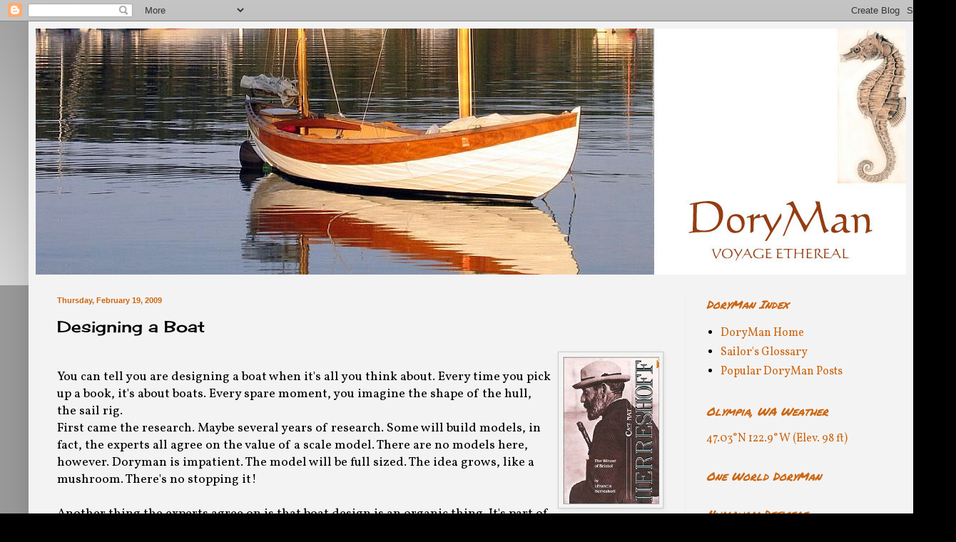

--- FILE ---
content_type: text/html; charset=UTF-8
request_url: https://dory-man.blogspot.com/2009/02/designing-boat.html
body_size: 37194
content:
<!DOCTYPE html>
<html class='v2' dir='ltr' lang='en'>
<head>
<link href='https://www.blogger.com/static/v1/widgets/335934321-css_bundle_v2.css' rel='stylesheet' type='text/css'/>
<meta content='width=1100' name='viewport'/>
<meta content='text/html; charset=UTF-8' http-equiv='Content-Type'/>
<meta content='blogger' name='generator'/>
<link href='https://dory-man.blogspot.com/favicon.ico' rel='icon' type='image/x-icon'/>
<link href='http://dory-man.blogspot.com/2009/02/designing-boat.html' rel='canonical'/>
<link rel="alternate" type="application/atom+xml" title="DoryMan - Atom" href="https://dory-man.blogspot.com/feeds/posts/default" />
<link rel="alternate" type="application/rss+xml" title="DoryMan - RSS" href="https://dory-man.blogspot.com/feeds/posts/default?alt=rss" />
<link rel="service.post" type="application/atom+xml" title="DoryMan - Atom" href="https://www.blogger.com/feeds/5007838299911865964/posts/default" />

<link rel="alternate" type="application/atom+xml" title="DoryMan - Atom" href="https://dory-man.blogspot.com/feeds/2286341922762460198/comments/default" />
<!--Can't find substitution for tag [blog.ieCssRetrofitLinks]-->
<link href='https://blogger.googleusercontent.com/img/b/R29vZ2xl/AVvXsEgq_kf8wXauGP4bgcgaKvQ5K6UWaIRhfR4qJ-GcII6XSKVwJqjJIAo9vqGXmIyccKCg8lhdH7873yXUyeUA_bodbi1pNe_ZKEg8X8tuZzIV08eSAubXVrkB4M_yXExuIP-IYDFIBxlIXslU/s320/516Y1T0JXQL._BO2,204,203,200_PIsitb-sticker-arrow-click,TopRight,35,-76_AA240_SH20_OU01_.jpg' rel='image_src'/>
<meta content='http://dory-man.blogspot.com/2009/02/designing-boat.html' property='og:url'/>
<meta content='Designing a Boat' property='og:title'/>
<meta content='You can tell you are designing a boat when it&#39;s all you think about. Every time you pick up a book, it&#39;s about boats. Every spare moment, yo...' property='og:description'/>
<meta content='https://blogger.googleusercontent.com/img/b/R29vZ2xl/AVvXsEgq_kf8wXauGP4bgcgaKvQ5K6UWaIRhfR4qJ-GcII6XSKVwJqjJIAo9vqGXmIyccKCg8lhdH7873yXUyeUA_bodbi1pNe_ZKEg8X8tuZzIV08eSAubXVrkB4M_yXExuIP-IYDFIBxlIXslU/w1200-h630-p-k-no-nu/516Y1T0JXQL._BO2,204,203,200_PIsitb-sticker-arrow-click,TopRight,35,-76_AA240_SH20_OU01_.jpg' property='og:image'/>
<title>DoryMan: Designing a Boat</title>
<style type='text/css'>@font-face{font-family:'Cherry Cream Soda';font-style:normal;font-weight:400;font-display:swap;src:url(//fonts.gstatic.com/s/cherrycreamsoda/v21/UMBIrOxBrW6w2FFyi9paG0fdVdRciQd9A98ZD47H.woff2)format('woff2');unicode-range:U+0000-00FF,U+0131,U+0152-0153,U+02BB-02BC,U+02C6,U+02DA,U+02DC,U+0304,U+0308,U+0329,U+2000-206F,U+20AC,U+2122,U+2191,U+2193,U+2212,U+2215,U+FEFF,U+FFFD;}@font-face{font-family:'Permanent Marker';font-style:normal;font-weight:400;font-display:swap;src:url(//fonts.gstatic.com/s/permanentmarker/v16/Fh4uPib9Iyv2ucM6pGQMWimMp004La2Cf5b6jlg.woff2)format('woff2');unicode-range:U+0000-00FF,U+0131,U+0152-0153,U+02BB-02BC,U+02C6,U+02DA,U+02DC,U+0304,U+0308,U+0329,U+2000-206F,U+20AC,U+2122,U+2191,U+2193,U+2212,U+2215,U+FEFF,U+FFFD;}@font-face{font-family:'Vollkorn';font-style:normal;font-weight:400;font-display:swap;src:url(//fonts.gstatic.com/s/vollkorn/v30/0ybgGDoxxrvAnPhYGzMlQLzuMasz6Df2MHGeE2mcM7Xq3oA9NjE.woff2)format('woff2');unicode-range:U+0460-052F,U+1C80-1C8A,U+20B4,U+2DE0-2DFF,U+A640-A69F,U+FE2E-FE2F;}@font-face{font-family:'Vollkorn';font-style:normal;font-weight:400;font-display:swap;src:url(//fonts.gstatic.com/s/vollkorn/v30/0ybgGDoxxrvAnPhYGzMlQLzuMasz6Df2MHGeGmmcM7Xq3oA9NjE.woff2)format('woff2');unicode-range:U+0301,U+0400-045F,U+0490-0491,U+04B0-04B1,U+2116;}@font-face{font-family:'Vollkorn';font-style:normal;font-weight:400;font-display:swap;src:url(//fonts.gstatic.com/s/vollkorn/v30/0ybgGDoxxrvAnPhYGzMlQLzuMasz6Df2MHGeHWmcM7Xq3oA9NjE.woff2)format('woff2');unicode-range:U+0370-0377,U+037A-037F,U+0384-038A,U+038C,U+038E-03A1,U+03A3-03FF;}@font-face{font-family:'Vollkorn';font-style:normal;font-weight:400;font-display:swap;src:url(//fonts.gstatic.com/s/vollkorn/v30/0ybgGDoxxrvAnPhYGzMlQLzuMasz6Df2MHGeEWmcM7Xq3oA9NjE.woff2)format('woff2');unicode-range:U+0102-0103,U+0110-0111,U+0128-0129,U+0168-0169,U+01A0-01A1,U+01AF-01B0,U+0300-0301,U+0303-0304,U+0308-0309,U+0323,U+0329,U+1EA0-1EF9,U+20AB;}@font-face{font-family:'Vollkorn';font-style:normal;font-weight:400;font-display:swap;src:url(//fonts.gstatic.com/s/vollkorn/v30/0ybgGDoxxrvAnPhYGzMlQLzuMasz6Df2MHGeEGmcM7Xq3oA9NjE.woff2)format('woff2');unicode-range:U+0100-02BA,U+02BD-02C5,U+02C7-02CC,U+02CE-02D7,U+02DD-02FF,U+0304,U+0308,U+0329,U+1D00-1DBF,U+1E00-1E9F,U+1EF2-1EFF,U+2020,U+20A0-20AB,U+20AD-20C0,U+2113,U+2C60-2C7F,U+A720-A7FF;}@font-face{font-family:'Vollkorn';font-style:normal;font-weight:400;font-display:swap;src:url(//fonts.gstatic.com/s/vollkorn/v30/0ybgGDoxxrvAnPhYGzMlQLzuMasz6Df2MHGeHmmcM7Xq3oA9.woff2)format('woff2');unicode-range:U+0000-00FF,U+0131,U+0152-0153,U+02BB-02BC,U+02C6,U+02DA,U+02DC,U+0304,U+0308,U+0329,U+2000-206F,U+20AC,U+2122,U+2191,U+2193,U+2212,U+2215,U+FEFF,U+FFFD;}</style>
<style id='page-skin-1' type='text/css'><!--
/*
-----------------------------------------------
Blogger Template Style
Name:     Simple
Designer: Blogger
URL:      www.blogger.com
----------------------------------------------- */
/* Content
----------------------------------------------- */
body {
font: normal normal 16px Vollkorn;
color: #000000;
background: #000000 none repeat scroll top left;
padding: 0 40px 40px 40px;
}
html body .region-inner {
min-width: 0;
max-width: 100%;
width: auto;
}
h2 {
font-size: 22px;
}
a:link {
text-decoration:none;
color: #cc6611;
}
a:visited {
text-decoration:none;
color: #888888;
}
a:hover {
text-decoration:underline;
color: #ff9900;
}
.body-fauxcolumn-outer .fauxcolumn-inner {
background: transparent url(https://resources.blogblog.com/blogblog/data/1kt/simple/body_gradient_tile_light.png) repeat scroll top left;
_background-image: none;
}
.body-fauxcolumn-outer .cap-top {
position: absolute;
z-index: 1;
height: 400px;
width: 100%;
}
.body-fauxcolumn-outer .cap-top .cap-left {
width: 100%;
background: transparent url(https://resources.blogblog.com/blogblog/data/1kt/simple/gradients_light.png) repeat-x scroll top left;
_background-image: none;
}
.content-outer {
-moz-box-shadow: 0 0 40px rgba(0, 0, 0, .15);
-webkit-box-shadow: 0 0 5px rgba(0, 0, 0, .15);
-goog-ms-box-shadow: 0 0 10px #333333;
box-shadow: 0 0 40px rgba(0, 0, 0, .15);
margin-bottom: 1px;
}
.content-inner {
padding: 10px 10px;
}
.content-inner {
background-color: #f3f3f3;
}
/* Header
----------------------------------------------- */
.header-outer {
background: #eeaa00 url(//www.blogblog.com/1kt/simple/gradients_light.png) repeat-x scroll 0 -400px;
_background-image: none;
}
.Header h1 {
font: normal normal 60px Arial, Tahoma, Helvetica, FreeSans, sans-serif;
color: #ffffff;
text-shadow: 1px 2px 3px rgba(0, 0, 0, .2);
}
.Header h1 a {
color: #ffffff;
}
.Header .description {
font-size: 140%;
color: #ffffff;
}
.header-inner .Header .titlewrapper {
padding: 22px 30px;
}
.header-inner .Header .descriptionwrapper {
padding: 0 30px;
}
/* Tabs
----------------------------------------------- */
.tabs-inner .section:first-child {
border-top: 0 solid #eeeeee;
}
.tabs-inner .section:first-child ul {
margin-top: -0;
border-top: 0 solid #eeeeee;
border-left: 0 solid #eeeeee;
border-right: 0 solid #eeeeee;
}
.tabs-inner .widget ul {
background: #f5f5f5 url(https://resources.blogblog.com/blogblog/data/1kt/simple/gradients_light.png) repeat-x scroll 0 -800px;
_background-image: none;
border-bottom: 1px solid #eeeeee;
margin-top: 0;
margin-left: -30px;
margin-right: -30px;
}
.tabs-inner .widget li a {
display: inline-block;
padding: .6em 1em;
font: normal normal 16px Arial, Tahoma, Helvetica, FreeSans, sans-serif;
color: #666666;
border-left: 1px solid #f3f3f3;
border-right: 1px solid #eeeeee;
}
.tabs-inner .widget li:first-child a {
border-left: none;
}
.tabs-inner .widget li.selected a, .tabs-inner .widget li a:hover {
color: #000000;
background-color: #eeeeee;
text-decoration: none;
}
/* Columns
----------------------------------------------- */
.main-outer {
border-top: 0 solid #eeeeee;
}
.fauxcolumn-left-outer .fauxcolumn-inner {
border-right: 1px solid #eeeeee;
}
.fauxcolumn-right-outer .fauxcolumn-inner {
border-left: 1px solid #eeeeee;
}
/* Headings
----------------------------------------------- */
div.widget > h2,
div.widget h2.title {
margin: 0 0 1em 0;
font: italic normal 16px Permanent Marker;
color: #cc6611;
}
/* Widgets
----------------------------------------------- */
.widget .zippy {
color: #999999;
text-shadow: 2px 2px 1px rgba(0, 0, 0, .1);
}
.widget .popular-posts ul {
list-style: none;
}
/* Posts
----------------------------------------------- */
h2.date-header {
font: normal bold 11px Arial, Tahoma, Helvetica, FreeSans, sans-serif;
}
.date-header span {
background-color: transparent;
color: #cc6611;
padding: inherit;
letter-spacing: inherit;
margin: inherit;
}
.main-inner {
padding-top: 30px;
padding-bottom: 30px;
}
.main-inner .column-center-inner {
padding: 0 15px;
}
.main-inner .column-center-inner .section {
margin: 0 15px;
}
.post {
margin: 0 0 25px 0;
}
h3.post-title, .comments h4 {
font: normal normal 22px Cherry Cream Soda;
margin: .75em 0 0;
}
.post-body {
font-size: 110%;
line-height: 1.4;
position: relative;
}
.post-body img, .post-body .tr-caption-container, .Profile img, .Image img,
.BlogList .item-thumbnail img {
padding: 2px;
background: #f3f3f3;
border: 1px solid #cccccc;
-moz-box-shadow: 1px 1px 5px rgba(0, 0, 0, .1);
-webkit-box-shadow: 1px 1px 5px rgba(0, 0, 0, .1);
box-shadow: 1px 1px 5px rgba(0, 0, 0, .1);
}
.post-body img, .post-body .tr-caption-container {
padding: 5px;
}
.post-body .tr-caption-container {
color: #000000;
}
.post-body .tr-caption-container img {
padding: 0;
background: transparent;
border: none;
-moz-box-shadow: 0 0 0 rgba(0, 0, 0, .1);
-webkit-box-shadow: 0 0 0 rgba(0, 0, 0, .1);
box-shadow: 0 0 0 rgba(0, 0, 0, .1);
}
.post-header {
margin: 0 0 1.5em;
line-height: 1.6;
font-size: 90%;
}
.post-footer {
margin: 20px -2px 0;
padding: 5px 10px;
color: #666666;
background-color: #f9f9f9;
border-bottom: 1px solid #eeeeee;
line-height: 1.6;
font-size: 90%;
}
#comments .comment-author {
padding-top: 1.5em;
border-top: 1px solid #eeeeee;
background-position: 0 1.5em;
}
#comments .comment-author:first-child {
padding-top: 0;
border-top: none;
}
.avatar-image-container {
margin: .2em 0 0;
}
#comments .avatar-image-container img {
border: 1px solid #cccccc;
}
/* Comments
----------------------------------------------- */
.comments .comments-content .icon.blog-author {
background-repeat: no-repeat;
background-image: url([data-uri]);
}
.comments .comments-content .loadmore a {
border-top: 1px solid #999999;
border-bottom: 1px solid #999999;
}
.comments .comment-thread.inline-thread {
background-color: #f9f9f9;
}
.comments .continue {
border-top: 2px solid #999999;
}
/* Accents
---------------------------------------------- */
.section-columns td.columns-cell {
border-left: 1px solid #eeeeee;
}
.blog-pager {
background: transparent none no-repeat scroll top center;
}
.blog-pager-older-link, .home-link,
.blog-pager-newer-link {
background-color: #f3f3f3;
padding: 5px;
}
.footer-outer {
border-top: 0 dashed #bbbbbb;
}
/* Mobile
----------------------------------------------- */
body.mobile  {
background-size: auto;
}
.mobile .body-fauxcolumn-outer {
background: transparent none repeat scroll top left;
}
.mobile .body-fauxcolumn-outer .cap-top {
background-size: 100% auto;
}
.mobile .content-outer {
-webkit-box-shadow: 0 0 3px rgba(0, 0, 0, .15);
box-shadow: 0 0 3px rgba(0, 0, 0, .15);
}
.mobile .tabs-inner .widget ul {
margin-left: 0;
margin-right: 0;
}
.mobile .post {
margin: 0;
}
.mobile .main-inner .column-center-inner .section {
margin: 0;
}
.mobile .date-header span {
padding: 0.1em 10px;
margin: 0 -10px;
}
.mobile h3.post-title {
margin: 0;
}
.mobile .blog-pager {
background: transparent none no-repeat scroll top center;
}
.mobile .footer-outer {
border-top: none;
}
.mobile .main-inner, .mobile .footer-inner {
background-color: #f3f3f3;
}
.mobile-index-contents {
color: #000000;
}
.mobile-link-button {
background-color: #cc6611;
}
.mobile-link-button a:link, .mobile-link-button a:visited {
color: #ffffff;
}
.mobile .tabs-inner .section:first-child {
border-top: none;
}
.mobile .tabs-inner .PageList .widget-content {
background-color: #eeeeee;
color: #000000;
border-top: 1px solid #eeeeee;
border-bottom: 1px solid #eeeeee;
}
.mobile .tabs-inner .PageList .widget-content .pagelist-arrow {
border-left: 1px solid #eeeeee;
}

--></style>
<style id='template-skin-1' type='text/css'><!--
body {
min-width: 1240px;
}
.content-outer, .content-fauxcolumn-outer, .region-inner {
min-width: 1240px;
max-width: 1240px;
_width: 1240px;
}
.main-inner .columns {
padding-left: 0px;
padding-right: 310px;
}
.main-inner .fauxcolumn-center-outer {
left: 0px;
right: 310px;
/* IE6 does not respect left and right together */
_width: expression(this.parentNode.offsetWidth -
parseInt("0px") -
parseInt("310px") + 'px');
}
.main-inner .fauxcolumn-left-outer {
width: 0px;
}
.main-inner .fauxcolumn-right-outer {
width: 310px;
}
.main-inner .column-left-outer {
width: 0px;
right: 100%;
margin-left: -0px;
}
.main-inner .column-right-outer {
width: 310px;
margin-right: -310px;
}
#layout {
min-width: 0;
}
#layout .content-outer {
min-width: 0;
width: 800px;
}
#layout .region-inner {
min-width: 0;
width: auto;
}
body#layout div.add_widget {
padding: 8px;
}
body#layout div.add_widget a {
margin-left: 32px;
}
--></style>
<link href='https://www.blogger.com/dyn-css/authorization.css?targetBlogID=5007838299911865964&amp;zx=5256fd87-6928-4ffd-852d-35f35f7cbfe4' media='none' onload='if(media!=&#39;all&#39;)media=&#39;all&#39;' rel='stylesheet'/><noscript><link href='https://www.blogger.com/dyn-css/authorization.css?targetBlogID=5007838299911865964&amp;zx=5256fd87-6928-4ffd-852d-35f35f7cbfe4' rel='stylesheet'/></noscript>
<meta name='google-adsense-platform-account' content='ca-host-pub-1556223355139109'/>
<meta name='google-adsense-platform-domain' content='blogspot.com'/>

</head>
<body class='loading variant-bold'>
<div class='navbar section' id='navbar' name='Navbar'><div class='widget Navbar' data-version='1' id='Navbar1'><script type="text/javascript">
    function setAttributeOnload(object, attribute, val) {
      if(window.addEventListener) {
        window.addEventListener('load',
          function(){ object[attribute] = val; }, false);
      } else {
        window.attachEvent('onload', function(){ object[attribute] = val; });
      }
    }
  </script>
<div id="navbar-iframe-container"></div>
<script type="text/javascript" src="https://apis.google.com/js/platform.js"></script>
<script type="text/javascript">
      gapi.load("gapi.iframes:gapi.iframes.style.bubble", function() {
        if (gapi.iframes && gapi.iframes.getContext) {
          gapi.iframes.getContext().openChild({
              url: 'https://www.blogger.com/navbar/5007838299911865964?po\x3d2286341922762460198\x26origin\x3dhttps://dory-man.blogspot.com',
              where: document.getElementById("navbar-iframe-container"),
              id: "navbar-iframe"
          });
        }
      });
    </script><script type="text/javascript">
(function() {
var script = document.createElement('script');
script.type = 'text/javascript';
script.src = '//pagead2.googlesyndication.com/pagead/js/google_top_exp.js';
var head = document.getElementsByTagName('head')[0];
if (head) {
head.appendChild(script);
}})();
</script>
</div></div>
<div class='body-fauxcolumns'>
<div class='fauxcolumn-outer body-fauxcolumn-outer'>
<div class='cap-top'>
<div class='cap-left'></div>
<div class='cap-right'></div>
</div>
<div class='fauxborder-left'>
<div class='fauxborder-right'></div>
<div class='fauxcolumn-inner'>
</div>
</div>
<div class='cap-bottom'>
<div class='cap-left'></div>
<div class='cap-right'></div>
</div>
</div>
</div>
<div class='content'>
<div class='content-fauxcolumns'>
<div class='fauxcolumn-outer content-fauxcolumn-outer'>
<div class='cap-top'>
<div class='cap-left'></div>
<div class='cap-right'></div>
</div>
<div class='fauxborder-left'>
<div class='fauxborder-right'></div>
<div class='fauxcolumn-inner'>
</div>
</div>
<div class='cap-bottom'>
<div class='cap-left'></div>
<div class='cap-right'></div>
</div>
</div>
</div>
<div class='content-outer'>
<div class='content-cap-top cap-top'>
<div class='cap-left'></div>
<div class='cap-right'></div>
</div>
<div class='fauxborder-left content-fauxborder-left'>
<div class='fauxborder-right content-fauxborder-right'></div>
<div class='content-inner'>
<header>
<div class='header-outer'>
<div class='header-cap-top cap-top'>
<div class='cap-left'></div>
<div class='cap-right'></div>
</div>
<div class='fauxborder-left header-fauxborder-left'>
<div class='fauxborder-right header-fauxborder-right'></div>
<div class='region-inner header-inner'>
<div class='header section' id='header' name='Header'><div class='widget Header' data-version='1' id='Header1'>
<div id='header-inner'>
<a href='https://dory-man.blogspot.com/' style='display: block'>
<img alt='DoryMan' height='345px; ' id='Header1_headerimg' src='https://blogger.googleusercontent.com/img/b/R29vZ2xl/AVvXsEh4Khhw3PFKQBb60SZ7HerLvTbgBHRRajY7nVIotFKYsNLQ_cpMdtCvTRFMlSWkdnpjcngSNVb2A4AbK57OyTYmVZKH6UAf9lcjG6S1F5fRcHgkjDMY9iiqwooLEQ5p_skid4m2qSzQx-DV/s1600/Sparrow+Blog+Header.jpg' style='display: block' width='1224px; '/>
</a>
</div>
</div></div>
</div>
</div>
<div class='header-cap-bottom cap-bottom'>
<div class='cap-left'></div>
<div class='cap-right'></div>
</div>
</div>
</header>
<div class='tabs-outer'>
<div class='tabs-cap-top cap-top'>
<div class='cap-left'></div>
<div class='cap-right'></div>
</div>
<div class='fauxborder-left tabs-fauxborder-left'>
<div class='fauxborder-right tabs-fauxborder-right'></div>
<div class='region-inner tabs-inner'>
<div class='tabs no-items section' id='crosscol' name='Cross-Column'></div>
<div class='tabs no-items section' id='crosscol-overflow' name='Cross-Column 2'></div>
</div>
</div>
<div class='tabs-cap-bottom cap-bottom'>
<div class='cap-left'></div>
<div class='cap-right'></div>
</div>
</div>
<div class='main-outer'>
<div class='main-cap-top cap-top'>
<div class='cap-left'></div>
<div class='cap-right'></div>
</div>
<div class='fauxborder-left main-fauxborder-left'>
<div class='fauxborder-right main-fauxborder-right'></div>
<div class='region-inner main-inner'>
<div class='columns fauxcolumns'>
<div class='fauxcolumn-outer fauxcolumn-center-outer'>
<div class='cap-top'>
<div class='cap-left'></div>
<div class='cap-right'></div>
</div>
<div class='fauxborder-left'>
<div class='fauxborder-right'></div>
<div class='fauxcolumn-inner'>
</div>
</div>
<div class='cap-bottom'>
<div class='cap-left'></div>
<div class='cap-right'></div>
</div>
</div>
<div class='fauxcolumn-outer fauxcolumn-left-outer'>
<div class='cap-top'>
<div class='cap-left'></div>
<div class='cap-right'></div>
</div>
<div class='fauxborder-left'>
<div class='fauxborder-right'></div>
<div class='fauxcolumn-inner'>
</div>
</div>
<div class='cap-bottom'>
<div class='cap-left'></div>
<div class='cap-right'></div>
</div>
</div>
<div class='fauxcolumn-outer fauxcolumn-right-outer'>
<div class='cap-top'>
<div class='cap-left'></div>
<div class='cap-right'></div>
</div>
<div class='fauxborder-left'>
<div class='fauxborder-right'></div>
<div class='fauxcolumn-inner'>
</div>
</div>
<div class='cap-bottom'>
<div class='cap-left'></div>
<div class='cap-right'></div>
</div>
</div>
<!-- corrects IE6 width calculation -->
<div class='columns-inner'>
<div class='column-center-outer'>
<div class='column-center-inner'>
<div class='main section' id='main' name='Main'><div class='widget Blog' data-version='1' id='Blog1'>
<div class='blog-posts hfeed'>

          <div class="date-outer">
        
<h2 class='date-header'><span>Thursday, February 19, 2009</span></h2>

          <div class="date-posts">
        
<div class='post-outer'>
<div class='post hentry uncustomized-post-template' itemprop='blogPost' itemscope='itemscope' itemtype='http://schema.org/BlogPosting'>
<meta content='https://blogger.googleusercontent.com/img/b/R29vZ2xl/AVvXsEgq_kf8wXauGP4bgcgaKvQ5K6UWaIRhfR4qJ-GcII6XSKVwJqjJIAo9vqGXmIyccKCg8lhdH7873yXUyeUA_bodbi1pNe_ZKEg8X8tuZzIV08eSAubXVrkB4M_yXExuIP-IYDFIBxlIXslU/s320/516Y1T0JXQL._BO2,204,203,200_PIsitb-sticker-arrow-click,TopRight,35,-76_AA240_SH20_OU01_.jpg' itemprop='image_url'/>
<meta content='5007838299911865964' itemprop='blogId'/>
<meta content='2286341922762460198' itemprop='postId'/>
<a name='2286341922762460198'></a>
<h3 class='post-title entry-title' itemprop='name'>
Designing a Boat
</h3>
<div class='post-header'>
<div class='post-header-line-1'></div>
</div>
<div class='post-body entry-content' id='post-body-2286341922762460198' itemprop='description articleBody'>
<a href="https://blogger.googleusercontent.com/img/b/R29vZ2xl/AVvXsEgq_kf8wXauGP4bgcgaKvQ5K6UWaIRhfR4qJ-GcII6XSKVwJqjJIAo9vqGXmIyccKCg8lhdH7873yXUyeUA_bodbi1pNe_ZKEg8X8tuZzIV08eSAubXVrkB4M_yXExuIP-IYDFIBxlIXslU/s1600-h/516Y1T0JXQL._BO2,204,203,200_PIsitb-sticker-arrow-click,TopRight,35,-76_AA240_SH20_OU01_.jpg" onblur="try {parent.deselectBloggerImageGracefully();} catch(e) {}"><img alt="" border="0" id="BLOGGER_PHOTO_ID_5304795971927678322" src="https://blogger.googleusercontent.com/img/b/R29vZ2xl/AVvXsEgq_kf8wXauGP4bgcgaKvQ5K6UWaIRhfR4qJ-GcII6XSKVwJqjJIAo9vqGXmIyccKCg8lhdH7873yXUyeUA_bodbi1pNe_ZKEg8X8tuZzIV08eSAubXVrkB4M_yXExuIP-IYDFIBxlIXslU/s320/516Y1T0JXQL._BO2,204,203,200_PIsitb-sticker-arrow-click,TopRight,35,-76_AA240_SH20_OU01_.jpg" style="float:right; margin:0 0 10px 10px;cursor:pointer; cursor:hand;width: 136px; height: 208px;" /></a><br />You can tell you are designing a boat when it's all you think about. Every time you pick up a book, it's about boats. Every spare moment, you imagine the shape of the hull, the sail rig. <br />First came the research. Maybe several years of research. Some will build models, in fact, the experts all agree on the value of a scale model. There are no models here, however. Doryman is impatient. The model will be full sized. The idea grows, like a mushroom. There's no stopping it!<br /><br />Another thing the experts agree on is that boat design is an organic thing. It's part of the human genome. Who knows who built the first boat or when, but one thing is sure, it was designed on the spot, with the materials at hand. There was a need to get on the water, it was as simple as that. Eventually recognizable designs emerged because certain features worked.<br /><a href="https://blogger.googleusercontent.com/img/b/R29vZ2xl/AVvXsEhjemjTFOuBx5NUkwZmVjSDx2VEHbn1GvmHP78iiOgzwQ3AElzwfEIGME7PR8qy86LR9Doc4igM5g_CQaXPrHQk62-8K3q1xg0Y_3_5J4SJlBfLZDZ8DkDn7dVXWan7JsXe3lfpXA1CKmT1/s1600-h/51DN5K492JL._BO2,204,203,200_PIsitb-sticker-arrow-click,TopRight,35,-76_AA240_SH20_OU01_.jpg" onblur="try {parent.deselectBloggerImageGracefully();} catch(e) {}"><img alt="" border="0" id="BLOGGER_PHOTO_ID_5304796532167798914" src="https://blogger.googleusercontent.com/img/b/R29vZ2xl/AVvXsEhjemjTFOuBx5NUkwZmVjSDx2VEHbn1GvmHP78iiOgzwQ3AElzwfEIGME7PR8qy86LR9Doc4igM5g_CQaXPrHQk62-8K3q1xg0Y_3_5J4SJlBfLZDZ8DkDn7dVXWan7JsXe3lfpXA1CKmT1/s320/51DN5K492JL._BO2,204,203,200_PIsitb-sticker-arrow-click,TopRight,35,-76_AA240_SH20_OU01_.jpg" style="float:right; margin:0 0 10px 10px;cursor:pointer; cursor:hand;width: 136px; height: 205px;" /></a><br />It's still just that simple; certain features work and others don't. Some details of boat design are a mystery. We don't know exactly how they work, only that they do.<br />So, the best place to start is with research. Fortunately for us, there is a large body of information already compiled for us. We find the designs we like, the ones that fit our needs, our budget, our skills -- something that we understand, that speaks to us.<br /><a href="https://blogger.googleusercontent.com/img/b/R29vZ2xl/AVvXsEgAP42tXvSGfk5e988NfNAIAJeCPyfFcwSepk4Ex-cw6bPx5B1iLKHxLJOSFAp7gQLFCbSR7noReNv8VY2yCP0IHm_jUgYrYi-cSBQjMq_VVhO1BKoeQmpYz1sA1aIV_kVOIIcGm3G45Fqj/s1600-h/513KV305CNL._BO2,204,203,200_PIsitb-sticker-arrow-click,TopRight,35,-76_AA240_SH20_OU01_.jpg" onblur="try {parent.deselectBloggerImageGracefully();} catch(e) {}"><img alt="" border="0" id="BLOGGER_PHOTO_ID_5304796760940015202" src="https://blogger.googleusercontent.com/img/b/R29vZ2xl/AVvXsEgAP42tXvSGfk5e988NfNAIAJeCPyfFcwSepk4Ex-cw6bPx5B1iLKHxLJOSFAp7gQLFCbSR7noReNv8VY2yCP0IHm_jUgYrYi-cSBQjMq_VVhO1BKoeQmpYz1sA1aIV_kVOIIcGm3G45Fqj/s320/513KV305CNL._BO2,204,203,200_PIsitb-sticker-arrow-click,TopRight,35,-76_AA240_SH20_OU01_.jpg" style="float:left; margin:0 10px 10px 0;cursor:pointer; cursor:hand;width: 168px; height: 208px;" /></a><br />For Doryman the process is intuitive. Too much thinking, too much science gets in the way. Of course there has been hours, days and years spent studying what works, then comes the idea that will not be ignored and the next thing you know, he's rummaging through the wood pile. Occasionally there is the boat that grows from it's component parts. Organic. (Is it wrong to design a boat around a cool set of oar locks?) <br />No wonder we speak of a boat as having a spirit, a personality, since it literally comes alive, almost of it's own volition. <br /><br />Pictured here are some of the designers who have inspired and mentored Doryman. <br />Maybe they are among your favorites, too.<br /><a href="https://blogger.googleusercontent.com/img/b/R29vZ2xl/AVvXsEjv3cgbsWqjRCUPMQLNTNGtsL0rFXw5IhcdQBa1MCji_mO14PqvT7xm1_WqNctx8N9fd6DWeFc7hHeQNZwXWFzfPQPv5ba6m3Wozkr8qG-wxw2-GmDZ3SeK_tGzsP0ejZMHuJdUpdtd3OPf/s1600-h/519Z3HFR6PL._SL500_AA240_.jpg" onblur="try {parent.deselectBloggerImageGracefully();} catch(e) {}"><img alt="" border="0" id="BLOGGER_PHOTO_ID_5304796307945912930" src="https://blogger.googleusercontent.com/img/b/R29vZ2xl/AVvXsEjv3cgbsWqjRCUPMQLNTNGtsL0rFXw5IhcdQBa1MCji_mO14PqvT7xm1_WqNctx8N9fd6DWeFc7hHeQNZwXWFzfPQPv5ba6m3Wozkr8qG-wxw2-GmDZ3SeK_tGzsP0ejZMHuJdUpdtd3OPf/s320/519Z3HFR6PL._SL500_AA240_.jpg" style="float:left; margin:0 10px 10px 0;cursor:pointer; cursor:hand;width: 240px; height: 240px;" /></a><br /><a href="https://blogger.googleusercontent.com/img/b/R29vZ2xl/AVvXsEiz02_WaxDiOPcjfesV9HfKwsoo4xS5kpvyj93NftuskVxy7DJlyR2EPvHak0CagY1r1tnFavcJkn-JWppP6gzKqZ8fLp3gkudQH7vhCKuZiV_ca4LjOTybrLMkhou2ukcEd46JrpQwE1ld/s1600-h/517qvG6irfL._SL500_AA240_.jpg" onblur="try {parent.deselectBloggerImageGracefully();} catch(e) {}"><img alt="" border="0" id="BLOGGER_PHOTO_ID_5304796934478617762" src="https://blogger.googleusercontent.com/img/b/R29vZ2xl/AVvXsEiz02_WaxDiOPcjfesV9HfKwsoo4xS5kpvyj93NftuskVxy7DJlyR2EPvHak0CagY1r1tnFavcJkn-JWppP6gzKqZ8fLp3gkudQH7vhCKuZiV_ca4LjOTybrLMkhou2ukcEd46JrpQwE1ld/s320/517qvG6irfL._SL500_AA240_.jpg" style="float:right; margin:0 0 10px 10px;cursor:pointer; cursor:hand;width: 240px; height: 240px;" /></a>
<div style='clear: both;'></div>
</div>
<div class='post-footer'>
<div class='post-footer-line post-footer-line-1'>
<span class='post-author vcard'>
Posted by
<span class='fn' itemprop='author' itemscope='itemscope' itemtype='http://schema.org/Person'>
<meta content='https://www.blogger.com/profile/16077373149267825091' itemprop='url'/>
<a class='g-profile' href='https://www.blogger.com/profile/16077373149267825091' rel='author' title='author profile'>
<span itemprop='name'>doryman</span>
</a>
</span>
</span>
<span class='post-timestamp'>
at
<meta content='http://dory-man.blogspot.com/2009/02/designing-boat.html' itemprop='url'/>
<a class='timestamp-link' href='https://dory-man.blogspot.com/2009/02/designing-boat.html' rel='bookmark' title='permanent link'><abbr class='published' itemprop='datePublished' title='2009-02-19T23:43:00-08:00'>23:43</abbr></a>
</span>
<span class='post-comment-link'>
</span>
<span class='post-icons'>
<span class='item-control blog-admin pid-51141460'>
<a href='https://www.blogger.com/post-edit.g?blogID=5007838299911865964&postID=2286341922762460198&from=pencil' title='Edit Post'>
<img alt='' class='icon-action' height='18' src='https://resources.blogblog.com/img/icon18_edit_allbkg.gif' width='18'/>
</a>
</span>
</span>
<div class='post-share-buttons goog-inline-block'>
</div>
</div>
<div class='post-footer-line post-footer-line-2'>
<span class='post-labels'>
Labels:
<a href='https://dory-man.blogspot.com/search/label/You%20can%20design%20your%20own%20boat' rel='tag'>You can design your own boat</a>
</span>
</div>
<div class='post-footer-line post-footer-line-3'>
<span class='post-location'>
</span>
</div>
</div>
</div>
<div class='comments' id='comments'>
<a name='comments'></a>
<h4>No comments:</h4>
<div id='Blog1_comments-block-wrapper'>
<dl class='avatar-comment-indent' id='comments-block'>
</dl>
</div>
<p class='comment-footer'>
<a href='https://www.blogger.com/comment/fullpage/post/5007838299911865964/2286341922762460198' onclick=''>Post a Comment</a>
</p>
</div>
</div>

        </div></div>
      
</div>
<div class='blog-pager' id='blog-pager'>
<span id='blog-pager-newer-link'>
<a class='blog-pager-newer-link' href='https://dory-man.blogspot.com/2009/02/wintering-over.html' id='Blog1_blog-pager-newer-link' title='Newer Post'>Newer Post</a>
</span>
<span id='blog-pager-older-link'>
<a class='blog-pager-older-link' href='https://dory-man.blogspot.com/2009/02/pocket-cruisers.html' id='Blog1_blog-pager-older-link' title='Older Post'>Older Post</a>
</span>
<a class='home-link' href='https://dory-man.blogspot.com/'>Home</a>
</div>
<div class='clear'></div>
<div class='post-feeds'>
<div class='feed-links'>
Subscribe to:
<a class='feed-link' href='https://dory-man.blogspot.com/feeds/2286341922762460198/comments/default' target='_blank' type='application/atom+xml'>Post Comments (Atom)</a>
</div>
</div>
</div></div>
</div>
</div>
<div class='column-left-outer'>
<div class='column-left-inner'>
<aside>
</aside>
</div>
</div>
<div class='column-right-outer'>
<div class='column-right-inner'>
<aside>
<div class='sidebar section' id='sidebar-right-1'><div class='widget PageList' data-version='1' id='PageList1'>
<h2>DoryMan  Index</h2>
<div class='widget-content'>
<ul>
<li>
<a href='https://dory-man.blogspot.com/'>DoryMan Home</a>
</li>
<li>
<a href='https://dory-man.blogspot.com/p/dorymans-glossary.html'>Sailor's Glossary</a>
</li>
<li>
<a href='https://dory-man.blogspot.com/p/archival-headlines.html'>Popular DoryMan Posts</a>
</li>
</ul>
<div class='clear'></div>
</div>
</div><div class='widget HTML' data-version='1' id='HTML1'>
<h2 class='title'>Olympia, WA Weather</h2>
<div class='widget-content'>
<a href="https://forecast.weather.gov/MapClick.php?lat=47.0392&lon=-122.8913#.W0jw4Lj_ASUhttp://">47.03&#176;N 122.9&#176;W (Elev. 98 ft)</a>
</div>
<div class='clear'></div>
</div><div class='widget HTML' data-version='1' id='HTML3'>
<h2 class='title'>One World DoryMan</h2>
<div class='widget-content'>
<div id="google_translate_element"></div><script type="text/javascript">
function googleTranslateElementInit() {
  new google.translate.TranslateElement({pageLanguage: 'en', layout: google.translate.TranslateElement.InlineLayout.SIMPLE}, 'google_translate_element');
}
</script><script type="text/javascript" src="//translate.google.com/translate_a/element.js?cb=googleTranslateElementInit"></script>
</div>
<div class='clear'></div>
</div><div class='widget BlogList' data-version='1' id='BlogList2'>
<h2 class='title'>Numquam Deficere</h2>
<div class='widget-content'>
<div class='blog-list-container' id='BlogList2_container'>
<ul id='BlogList2_blogs'>
<li style='display: block;'>
<div class='blog-icon'>
<img data-lateloadsrc='https://lh3.googleusercontent.com/blogger_img_proxy/AEn0k_tBKvE-m8lStqgBU57l5ZPh49CoxEhvP1rcMRuZ58KJhq2KMshlVJEODnmPqKRNpWqekavscSdMtlXDmB09a3u71H2hA5v8HCnB=s16-w16-h16' height='16' width='16'/>
</div>
<div class='blog-content'>
<div class='blog-title'>
<a href='https://urbansketchers.org/' target='_blank'>
Urban Sketchers</a>
</div>
<div class='item-content'>
<span class='item-title'>
<a href='https://urbansketchers.org/2026/01/19/14th-urban-sketchers-symposium-toulouse-2026-event-page-now-live/' target='_blank'>
14th Urban Sketchers Symposium &#8211; Toulouse 2026 Event Page Now Live
</a>
</span>

                      -
                    
<span class='item-snippet'>


The Eventbrite page for the 14th Urban Sketchers Symposium &#8211; Toulouse 2026 
is now live, with ticket prices and event details available to view. View 
the ...
</span>
<div class='item-time'>
14 hours ago
</div>
</div>
</div>
<div style='clear: both;'></div>
</li>
<li style='display: block;'>
<div class='blog-icon'>
<img data-lateloadsrc='https://lh3.googleusercontent.com/blogger_img_proxy/AEn0k_vUDvvxde3srSB6a2gaYNjoplunJS4JM3bwt-8pxyxt8RxBzvERBYhMtEBzFB2Tfw9FkTa1UzL_9mS_Ql0Y6b6xD2EZAaAliffBjPnWrZh1=s16-w16-h16' height='16' width='16'/>
</div>
<div class='blog-content'>
<div class='blog-title'>
<a href='http://bursledonblog.blogspot.com/' target='_blank'>
Bursledon Blog</a>
</div>
<div class='item-content'>
<div class='item-thumbnail'>
<a href='http://bursledonblog.blogspot.com/' target='_blank'>
<img alt='' border='0' height='72' src='https://blogger.googleusercontent.com/img/b/R29vZ2xl/AVvXsEigTRJEl0ZyG3u9gxL3SNeeLtfkD5YirArEQu5buv6gUdJbIihAld29rLZwHFBy3xJ4LjQ2sFrKjh-THZnB-jOzWBQCKanRQv7Nm5xUP7kOIQU95Ghj4IPcdGv7sTuHmtr6F2hqbEStHfgTytT8iuSueiBjf40kKS4I2shG3TdqQ9sQyDrX00MDJjEyFnw/s72-c/hunkered%20down.jpg' width='72'/>
</a>
</div>
<span class='item-title'>
<a href='http://bursledonblog.blogspot.com/2026/01/winter-gales-in-prospect.html' target='_blank'>
Winter gales in prospect
</a>
</span>

                      -
                    
<span class='item-snippet'>


 Emsworth dinghy park boats hunkered down for the winter gales.


 No bad thing taking the mast down every year, good opportunity to check 
things over and...
</span>
<div class='item-time'>
19 hours ago
</div>
</div>
</div>
<div style='clear: both;'></div>
</li>
<li style='display: block;'>
<div class='blog-icon'>
<img data-lateloadsrc='https://lh3.googleusercontent.com/blogger_img_proxy/AEn0k_tSV0-XZ4RJ6QijYmIGuzAL4bhHwtpKnzaeJ9PnaMJoUyVYR5Mxk99DPQSsE-vh4yQZGK5RXm4gM6-tZbgVD6WlYIjs5iwwa1EURT5QHT85LsRj=s16-w16-h16' height='16' width='16'/>
</div>
<div class='blog-content'>
<div class='blog-title'>
<a href='https://terrapintales.wordpress.com' target='_blank'>
Terrapin Tales</a>
</div>
<div class='item-content'>
<span class='item-title'>
<a href='https://terrapintales.wordpress.com/2026/01/18/productivity/' target='_blank'>
Productivity
</a>
</span>

                      -
                    
<span class='item-snippet'>
I must have dozens of pictures of me like the one above, doodling away in a 
sketchbook. They&#8217;re good representations of how I spent a fair bit of my 
creati...
</span>
<div class='item-time'>
1 day ago
</div>
</div>
</div>
<div style='clear: both;'></div>
</li>
<li style='display: block;'>
<div class='blog-icon'>
<img data-lateloadsrc='https://lh3.googleusercontent.com/blogger_img_proxy/AEn0k_vwBd6B4BznpmmjzZ1oI6SqSUCJjqsJknJQTuM8BzMpBOg1c3JDjwkZKvlEs4TyYp4IgMB10nwtKj0vAt8B0Kie5naCJSNShUw=s16-w16-h16' height='16' width='16'/>
</div>
<div class='blog-content'>
<div class='blog-title'>
<a href='https://www.ecosophia.net' target='_blank'>
Ecosophia</a>
</div>
<div class='item-content'>
<span class='item-title'>
<a href='https://www.ecosophia.net/a-little-further-offline-than-usual/' target='_blank'>
A little further offline than usual
</a>
</span>

                      -
                    
<span class='item-snippet'>
Well, that was an entertainment I didn&#8217;t need. As I think most of you are 
aware by now, I&#8217;m relocating, and going through the usual shuffle of 
changing pho...
</span>
<div class='item-time'>
1 day ago
</div>
</div>
</div>
<div style='clear: both;'></div>
</li>
<li style='display: block;'>
<div class='blog-icon'>
<img data-lateloadsrc='https://lh3.googleusercontent.com/blogger_img_proxy/AEn0k_ujDYsraiWMVkpmia5hfGCpMAZ2ihSgKs_17VFUNHey3TzYCrAsu5SBWsv0HQpbhhEvOGOR_7MniJ8-WAD3gMdAP0O8zRO9xEXbAe7cKFFEOJSyr6UsuHh_=s16-w16-h16' height='16' width='16'/>
</div>
<div class='blog-content'>
<div class='blog-title'>
<a href='https://caxinas-a-freguesia.blogs.sapo.pt/' target='_blank'>
CAXINAS... de &quot;Lugar&quot; a Freguesia.</a>
</div>
<div class='item-content'>
<span class='item-title'>
<a href='https://caxinas-a-freguesia.blogs.sapo.pt/a-preto-e-branco-392107' target='_blank'>
A preto e branco.
</a>
</span>

                      -
                    
<span class='item-snippet'>


Pescadeiras dos inícios do século XX. O país... é a Estonia e o trabalho é 
à revessa de um barco de pesca em cima de outro. Nas redes é possível ver 
um p...
</span>
<div class='item-time'>
1 day ago
</div>
</div>
</div>
<div style='clear: both;'></div>
</li>
<li style='display: block;'>
<div class='blog-icon'>
<img data-lateloadsrc='https://lh3.googleusercontent.com/blogger_img_proxy/AEn0k_vbhPUDqU-zHzuIVQYvaqZKdiQ7TpZ9F7sxudYf86CihtW6zGhtDEWE-ZqBoTRbVeQ9B3BeB23YvnTMCVelHFB-zqIO6ASlstVF8wo=s16-w16-h16' height='16' width='16'/>
</div>
<div class='blog-content'>
<div class='blog-title'>
<a href='http://flotilha.blogspot.com/' target='_blank'>
Flotilha</a>
</div>
<div class='item-content'>
<div class='item-thumbnail'>
<a href='http://flotilha.blogspot.com/' target='_blank'>
<img alt='' border='0' height='72' src='https://blogger.googleusercontent.com/img/b/R29vZ2xl/AVvXsEgR1D0eHzR9hVfnV6mwXlD3OoGUOwIxkKjr6tlVmAzzkrNnE5OhHxfc9n6GaOFSiaNbtf1SsUBUlnJ4ZVhmBduZeBy19pzAJbTvlUHoLU-pU1DO2_qgyUBFTiWAmeyIxmHq22u8hHAPvMpNd2AK_ABXRgeWFP0i4-ISodWLOAsoQPn5T4fTbyFOJdpB8s2m/s72-w640-h450-c/28ed5008527087a49b44171790db0cd4.jpg' width='72'/>
</a>
</div>
<span class='item-title'>
<a href='http://flotilha.blogspot.com/2026/01/jose-pancetti.html' target='_blank'>
JOSÉ PANCETTI
</a>
</span>

                      -
                    
<span class='item-snippet'>


 

The image is the painting *Marinha de Saquarema* (Saquarema Seascape) by 
the Brazilian modernist painter *José Pancetti*. 

   - Painted in 1955, the w...
</span>
<div class='item-time'>
1 day ago
</div>
</div>
</div>
<div style='clear: both;'></div>
</li>
<li style='display: block;'>
<div class='blog-icon'>
<img data-lateloadsrc='https://lh3.googleusercontent.com/blogger_img_proxy/AEn0k_tFUHSXg6xfBIgNk2iYDqR1vFxOs-QFLkY7sIlFacU-quwnsxC9KL9n8spjIP1foOXHlOE7Etbd1KbHP7gqNKohoYVM6MC7L11PwGgk_5IOZKZFnWchZbz47X7LupUgl8KoXI90M2WR=s16-w16-h16' height='16' width='16'/>
</div>
<div class='blog-content'>
<div class='blog-title'>
<a href='https://self-portraitinthepresentseajournal.blogspot.com/' target='_blank'>
self-portrait in the present sea journal</a>
</div>
<div class='item-content'>
<div class='item-thumbnail'>
<a href='https://self-portraitinthepresentseajournal.blogspot.com/' target='_blank'>
<img alt='' border='0' height='72' src='https://blogger.googleusercontent.com/img/a/AVvXsEhXLNTjtXIfnoQvSe77oKghZ6MBfLui6283a-86pj7tCZ_0BFwz1tgw4Oc-o9LayBYmdQLk_OH0ZZqY9z2J1M3aLpZCmMN6WrIUCyaMZmOlqtD9N0bnMUiMz5ZRpMk91QRMK-mGQMnFA3jDasWXt1nNWj5gVXo8I1q4Q4cahPUEy6RWW-UpGVwtiEp_251J=s72-c' width='72'/>
</a>
</div>
<span class='item-title'>
<a href='https://self-portraitinthepresentseajournal.blogspot.com/2026/01/hilton-head-island-good-night-and-good.html' target='_blank'>
Hilton Head Island: Good Night, and Good Luck
</a>
</span>

                      -
                    
<span class='item-snippet'>



         The marsh is sunny, clear and cool.  There is even a chance of 
snow in the forecast for Sunday morning.  Good grief! 

        I am living a lif...
</span>
<div class='item-time'>
3 days ago
</div>
</div>
</div>
<div style='clear: both;'></div>
</li>
<li style='display: block;'>
<div class='blog-icon'>
<img data-lateloadsrc='https://lh3.googleusercontent.com/blogger_img_proxy/AEn0k_vvwnLEwC-nGoxjjZzXxGss4Pmo_mTA78AISR4w1-MMPzgaz3C3kw5w-qOfIpZf1KBtt5bkhvSc--qOXv2rFM1mQH4gI2cRS1XglbtPMsTABg=s16-w16-h16' height='16' width='16'/>
</div>
<div class='blog-content'>
<div class='blog-title'>
<a href='http://logofspartina.blogspot.com/' target='_blank'>
The Log of Spartina</a>
</div>
<div class='item-content'>
<div class='item-thumbnail'>
<a href='http://logofspartina.blogspot.com/' target='_blank'>
<img alt='' border='0' height='72' src='https://blogger.googleusercontent.com/img/a/AVvXsEjKW82msLG7ca9ra8dljNkAF9CkedEF4yCEyNmZcHvMyhQ0IIl91Csmz4jmYRAO-BUqK1CiliUNvKb7klfeyTBjL-Sh4ug-eFuClLNQQM9fcZ-alQM534Cms7wrwil2PaUnB3DNYlbTy0FF_xjSmzhrmZy0A-Xyzn-Ekl7fA2CId8sia3g7Ea2VtGqvXH7f=s72-w400-h220-c' width='72'/>
</a>
</div>
<span class='item-title'>
<a href='http://logofspartina.blogspot.com/2026/01/the-polar-vortex-is-broken-again_87.html' target='_blank'>
the polar vortex is broken, again
</a>
</span>

                      -
                    
<span class='item-snippet'>


The polar vortex is back at it again.  That ring of frigid air that that 
normally sits over the arctic has slipped south over Canada.  The disturbed 
weat...
</span>
<div class='item-time'>
3 days ago
</div>
</div>
</div>
<div style='clear: both;'></div>
</li>
<li style='display: block;'>
<div class='blog-icon'>
<img data-lateloadsrc='https://lh3.googleusercontent.com/blogger_img_proxy/AEn0k_v6h895nVqk59nwqGC3yvFnCAZ5MB50SnCoFrXUAnre_mJWyPhItT-iC3D8wGkasqZFDfc9pScmz3CO3Z119_ZOdpd9b1UVayHWkXSTyJIt_E5UOjGzGmo=s16-w16-h16' height='16' width='16'/>
</div>
<div class='blog-content'>
<div class='blog-title'>
<a href='http://smallboatrestoration.blogspot.com/' target='_blank'>
Small Boat Restoration</a>
</div>
<div class='item-content'>
<div class='item-thumbnail'>
<a href='http://smallboatrestoration.blogspot.com/' target='_blank'>
<img alt='' border='0' height='72' src='https://blogger.googleusercontent.com/img/b/R29vZ2xl/AVvXsEikaeOsNf84OjqgX-cUDEamD0sS9oYUZ3sd_wD8yerXv0sHG7QCTJFPXlZ8_QfrZIkYp7F4FkO7Y36MIftSxEQFe9TJ2pR6fLgEfFBcm8QhXpnEytOxj9BLZnztWTF833Jer_aeZM787CfsfFQ6yJA2i9do18cnIJlu9i2gxlZ3lZZtZXD9nzwrXAtyg0Kr/s72-w400-h300-c/IMG_2620.jpeg' width='72'/>
</a>
</div>
<span class='item-title'>
<a href='http://smallboatrestoration.blogspot.com/2026/01/ez-dock-floating-modular-docks-and-ez.html' target='_blank'>
EZ Dock Floating Modular Docks and EZ Port
</a>
</span>

                      -
                    
<span class='item-snippet'>


 *14 Jan 26:*

We've come across EZ DOCK floating docks in several Tidewater locations and 
they are holding up pretty well. They are low maintenance and c...
</span>
<div class='item-time'>
5 days ago
</div>
</div>
</div>
<div style='clear: both;'></div>
</li>
<li style='display: block;'>
<div class='blog-icon'>
<img data-lateloadsrc='https://lh3.googleusercontent.com/blogger_img_proxy/AEn0k_t0uIu2a0LXN-0Hoypj6xGx2YxxQcsDet50tgp6ipP9lGFKXh91nGBtTM4K7152tDEoSpkDUjyMQI2mcvAFCLaRWEsxqXcSI2y1-xamS7vv_w=s16-w16-h16' height='16' width='16'/>
</div>
<div class='blog-content'>
<div class='blog-title'>
<a href='https://scottishcoastalrowing.org' target='_blank'>
Scottish Coastal Rowing</a>
</div>
<div class='item-content'>
<span class='item-title'>
<a href='https://scottishcoastalrowing.org/sasi-rules-review/' target='_blank'>
SASI Rules Review
</a>
</span>

                      -
                    
<span class='item-snippet'>
All clubs should have been notified by their club contact that SASI have 
announced the commencement of the 2025-2026 Review of the International 
Measuremen...
</span>
<div class='item-time'>
1 week ago
</div>
</div>
</div>
<div style='clear: both;'></div>
</li>
<li style='display: block;'>
<div class='blog-icon'>
<img data-lateloadsrc='https://lh3.googleusercontent.com/blogger_img_proxy/AEn0k_vEp4DV45y3YC0MihDEH8YJauUgMYb6vvYJzDO14kHzRwmyrYNL0LxKE5Q_o6_yxPKIoTAUJ9-qVKlC3OTEMcseg9HOdg=s16-w16-h16' height='16' width='16'/>
</div>
<div class='blog-content'>
<div class='blog-title'>
<a href='https://eyeinhand.com/' target='_blank'>
Marginalia | an infrequent repository of mostly new stuff</a>
</div>
<div class='item-content'>
<span class='item-title'>
<a href='https://eyeinhand.com/2026/01/06/sea-islands-300-21-mr-toad-on-skidaway-island/' target='_blank'>
Sea Islands 300 : 21-Mr. Toad on Skidaway Island
</a>
</span>

                      -
                    
<span class='item-snippet'>


I first came to Skidaway Island around 1972. Through a 6th grade science 
competition, I won a summer of studying oceanography here through Georgia 
Tech. ...
</span>
<div class='item-time'>
1 week ago
</div>
</div>
</div>
<div style='clear: both;'></div>
</li>
<li style='display: block;'>
<div class='blog-icon'>
<img data-lateloadsrc='https://lh3.googleusercontent.com/blogger_img_proxy/AEn0k_vlCuUO50YQpxZiH_Tzdr1SfotQqRyXWfXdf0Pfubvfs07VLndolsDgYxPE84l6ab9NUHAcS8vV50wVzGkrJUwoV2qWmXZBrw=s16-w16-h16' height='16' width='16'/>
</div>
<div class='blog-content'>
<div class='blog-title'>
<a href='https://intheboatshed.net' target='_blank'>
in the boat shed</a>
</div>
<div class='item-content'>
<span class='item-title'>
<a href='https://intheboatshed.net/2025/12/28/film-clip-of-a-fenland-marshman-using-a-gun-punt/' target='_blank'>
Film clip of a Fenland marshman using a gun punt
</a>
</span>

                      -
                    
<span class='item-snippet'>
It&#8217;s a horrible business, really, but what an extraordinary, precarious and 
crude way to make a living. And I was fascinated to see the recoil&#8230; Go to 
7m40s...
</span>
<div class='item-time'>
3 weeks ago
</div>
</div>
</div>
<div style='clear: both;'></div>
</li>
<li style='display: block;'>
<div class='blog-icon'>
<img data-lateloadsrc='https://lh3.googleusercontent.com/blogger_img_proxy/AEn0k_tcW-pwJ3uWb6CXC83xCKwdJ-C9PoTYvj9quQwJOBR174mpAcwOk3_2YdmoPCmdvG5f9LDGvhTzcuUo40Kuukr4NXeu4Ft2cSfBy--KSA=s16-w16-h16' height='16' width='16'/>
</div>
<div class='blog-content'>
<div class='blog-title'>
<a href='https://triloboats.blogspot.com/' target='_blank'>
TriloBoat Talk</a>
</div>
<div class='item-content'>
<div class='item-thumbnail'>
<a href='https://triloboats.blogspot.com/' target='_blank'>
<img alt='' border='0' height='72' src='https://blogger.googleusercontent.com/img/a/AVvXsEgmOWwett0LPC9CrozYt_7T8DcHc__dVXaMNbjqFTSTVu-WvT8YxkvGOB52BO4efmyR-ndOO0-TXp4ratBEYNWLp6VIqUeBOxgu-oeNl2mjV7GABWTLIgBKjfrZop-Xkgfdicl4Pf1SBmcvQ8kD1E8aqsOqDCGEegMGxKGcI5aO749wrDr8_mRx_BTx=s72-w640-h360-c' width='72'/>
</a>
</div>
<span class='item-title'>
<a href='https://triloboats.blogspot.com/2025/11/live-aboard-macroeconomics-case-study.html' target='_blank'>
Live Aboard MacroEconomics: A Case Study
</a>
</span>

                      -
                    
<span class='item-snippet'>


 
*WAYWARD earning her keep*

*As you live your life aboard a vessel, be aware of the sea of life on 
which it floats and on which it moves forward.*

*&#8212; I...
</span>
<div class='item-time'>
2 months ago
</div>
</div>
</div>
<div style='clear: both;'></div>
</li>
<li style='display: block;'>
<div class='blog-icon'>
<img data-lateloadsrc='https://lh3.googleusercontent.com/blogger_img_proxy/AEn0k_tZrs0F_JdNXITXnB1IHUL3FjoOh9kWZIAI1W8m7oAqpIgzDOt3QhaQPY0nSyASEP4em19qV4HRGh6qPNVGzjrFFWY52dOUrcQhVJvN4F0llA=s16-w16-h16' height='16' width='16'/>
</div>
<div class='blog-content'>
<div class='blog-title'>
<a href='http://port-na-storm.blogspot.com/' target='_blank'>
Port-na-Storm</a>
</div>
<div class='item-content'>
<div class='item-thumbnail'>
<a href='http://port-na-storm.blogspot.com/' target='_blank'>
<img alt='' border='0' height='72' src='https://img.youtube.com/vi/mBrKqgDQoHs/default.jpg' width='72'/>
</a>
</div>
<span class='item-title'>
<a href='http://port-na-storm.blogspot.com/2025/11/dinghy-cruise-to-ship-inn-langstone.html' target='_blank'>
Dinghy Cruise to The Ship Inn Langstone
</a>
</span>

                      -
                    
<span class='item-snippet'>



An excellent day out in Chichester Harbour with the Dinghy Cruising 
Association. 

It was good to get Foamfollower out on the water again. 
</span>
<div class='item-time'>
2 months ago
</div>
</div>
</div>
<div style='clear: both;'></div>
</li>
<li style='display: block;'>
<div class='blog-icon'>
<img data-lateloadsrc='https://lh3.googleusercontent.com/blogger_img_proxy/AEn0k_sPyCoLUfvrWwkwN8fEEqdNQbGw1zZugYFt1nphfIC13zDLt22L06Og0XZoQhF8hEaUGMfHtk-2YTAFJG5xagJkBewntZjtCYd4kW9X5ECcpQ=s16-w16-h16' height='16' width='16'/>
</div>
<div class='blog-content'>
<div class='blog-title'>
<a href='http://navigatorjoel.blogspot.com/' target='_blank'>
Joel's Navigator Site</a>
</div>
<div class='item-content'>
<div class='item-thumbnail'>
<a href='http://navigatorjoel.blogspot.com/' target='_blank'>
<img alt='' border='0' height='72' src='https://blogger.googleusercontent.com/img/b/R29vZ2xl/AVvXsEh22bSkoJ83MsK-3Rqw_B2pVnBpV6UpxPfE0hezNm8LS2llIMJH1oRAUXuIJ4Gz2qCymaHYg9QYd2GLBnh1voOy6CB1xLKGvU7zVoPLJ9BltX2FVF7iRVKklRFZElq6NceE5QiO91o5n5h-Xsm0I8Ubu5gxdBgrleULIhmFiXMReEFoqxslAFwXtcIYBL0/s72-w256-h640-c/CNC%20-%20TREAD%20LIGHTLY%20-%20thumbnail.pdf-1.png' width='72'/>
</a>
</div>
<span class='item-title'>
<a href='http://navigatorjoel.blogspot.com/2025/10/cnc-files-for-welsford-tread-lightly.html' target='_blank'>
CNC files for Welsford Tread Lightly - FREE
</a>
</span>

                      -
                    
<span class='item-snippet'>


*NOTE: These CNC files have been updated to add planks and correct  
errors.  If you have previously downloaded these, please re-download 
Revision "A".*

...
</span>
<div class='item-time'>
3 months ago
</div>
</div>
</div>
<div style='clear: both;'></div>
</li>
<li style='display: block;'>
<div class='blog-icon'>
<img data-lateloadsrc='https://lh3.googleusercontent.com/blogger_img_proxy/AEn0k_tE27814nsLmcVGfSh71Ko-lw-jQgW3K6NhVS0yqSRWferS0MwrWfPKknE_7uA0WrB__I-fwmu1VACheWuOGMQ4xZVXVdOCmapO=s16-w16-h16' height='16' width='16'/>
</div>
<div class='blog-content'>
<div class='blog-title'>
<a href='https://claudiamyatt.co.uk' target='_blank'>
Claudia Myatt</a>
</div>
<div class='item-content'>
<span class='item-title'>
<a href='https://claudiamyatt.co.uk/2025/09/sketches-songs-and-socks/' target='_blank'>
Sketches, songs and socks
</a>
</span>

                      -
                    
<span class='item-snippet'>
Inspiration is very elusive, even for people who are supposed to be 
creative (though I believe that all of us are creative in one way or 
another &#8211; it&#8217;s a h...
</span>
<div class='item-time'>
4 months ago
</div>
</div>
</div>
<div style='clear: both;'></div>
</li>
<li style='display: block;'>
<div class='blog-icon'>
<img data-lateloadsrc='https://lh3.googleusercontent.com/blogger_img_proxy/AEn0k_uR_tNdsgrJGX16-Ctlj0SVB-PlJubPoG4zRv34vmCOAR2ah_5hl7Vy0TTNeUWp8xOq3OOjBmHCQFcRFqMe2Z4v-r3qL8KwodBiuS2G=s16-w16-h16' height='16' width='16'/>
</div>
<div class='blog-content'>
<div class='blog-title'>
<a href='http://hagothlog.blogspot.com/' target='_blank'>
The Log of Hagoth</a>
</div>
<div class='item-content'>
<div class='item-thumbnail'>
<a href='http://hagothlog.blogspot.com/' target='_blank'>
<img alt='' border='0' height='72' src='https://blogger.googleusercontent.com/img/a/AVvXsEgaMSPCsq5XlrPQaE9J0APHLbAWbCMeuEvOjB0AYp34cfBC-HdOLxkcMluTVU12RwSeyPQjV5vSO9wZAJ2I8OMeSI2ibxmTk2yxFcNLtzDmnMf_uP9lqWKZBQVh0tXougqt6Y1Kf136GfmFZaUgFEbldZwbWQh-RoWXT5UxDd5kShnChZdJiwNwcZqKs3oX=s72-w480-h640-c' width='72'/>
</a>
</div>
<span class='item-title'>
<a href='http://hagothlog.blogspot.com/2025/09/more-detailed-photos-of-oceanus.html' target='_blank'>
More detailed photos of Oceanus
</a>
</span>

                      -
                    
<span class='item-snippet'>


 We have a lot of interest in *Oceanus *from potential buyers. To help them 
decide if she is the boat for them I want to share more photos and 
informatio...
</span>
<div class='item-time'>
4 months ago
</div>
</div>
</div>
<div style='clear: both;'></div>
</li>
<li style='display: block;'>
<div class='blog-icon'>
<img data-lateloadsrc='https://lh3.googleusercontent.com/blogger_img_proxy/AEn0k_ujAdzONIbItMq6BLgXp70M4yzXiK7y-wpCKwjaWmh-4JaZI_Vh2pO8HnXw8riB9SkA3cR7L17MDnq14oZ0QmWuw7uBc87G5K4zFGxnmsp-QwFu=s16-w16-h16' height='16' width='16'/>
</div>
<div class='blog-content'>
<div class='blog-title'>
<a href='http://indigenousboats.blogspot.com/' target='_blank'>
Indigenous Boats</a>
</div>
<div class='item-content'>
<div class='item-thumbnail'>
<a href='http://indigenousboats.blogspot.com/' target='_blank'>
<img alt='' border='0' height='72' src='https://blogger.googleusercontent.com/img/a/AVvXsEhs2RDDG7d4QskN6Xdh7BSt6jNn6bgR9sY_3qfOf5ctaXT94xghA6cXdtqbA8nTCICzO_2cFa4k22orNlhuijBvTkRtx9-CvFWcdefmIArzTWtgJL_KhyF3LL3cv1l2XI8_cA-zFXHcgpe0UiSFAwSJJkM7Vq_9SjZjBDLxQBJHj_PoecUu5aLWfecprSs=s72-w279-h320-c' width='72'/>
</a>
</div>
<span class='item-title'>
<a href='http://indigenousboats.blogspot.com/2025/09/logboat-building-in-estonia.html' target='_blank'>
Logboat Building in Estonia
</a>
</span>

                      -
                    
<span class='item-snippet'>


[image: Photo taken from the bow of the canoe looking aft at a woman 
standing in the canoe and paddling, with milk cans in foreground.]
Historic photo of ...
</span>
<div class='item-time'>
4 months ago
</div>
</div>
</div>
<div style='clear: both;'></div>
</li>
<li style='display: block;'>
<div class='blog-icon'>
<img data-lateloadsrc='https://lh3.googleusercontent.com/blogger_img_proxy/AEn0k_uspuFyP_5CMDGUIZz3gAqH4qsi_zWqxSMR12NmtzzigiMFyEM2chNwGCeV-V32IK9nIbufULa5bK83yxKgSadL7yalz9EGDS85=s16-w16-h16' height='16' width='16'/>
</div>
<div class='blog-content'>
<div class='blog-title'>
<a href='https://www.vivierboats.com/en/' target='_blank'>
François Vivier, naval architect</a>
</div>
<div class='item-content'>
<span class='item-title'>
<a href='https://www.vivierboats.com/en/norse-heritage-boats/' target='_blank'>
Norse heritage boats
</a>
</span>

                      -
                    
<span class='item-snippet'>
Helge Kristiansen at Norse Heritage Boats is a Norwegian of Viking descent. 
All his life he has had a strong passion for the sea and sailing boats. He 
lear...
</span>
<div class='item-time'>
4 months ago
</div>
</div>
</div>
<div style='clear: both;'></div>
</li>
<li style='display: block;'>
<div class='blog-icon'>
<img data-lateloadsrc='https://lh3.googleusercontent.com/blogger_img_proxy/AEn0k_tjjIaIYuWCk4VMqVzdYQmYb1iZ3feJ4y0V6Icb_7i3cO7KnnLpp-18DuZ2lNB1Hw3DfEuXD2i3-Ip7jy4WHYJLeX0KhI0jliFau4qIzi_6cBVfpzkVUWoPSujAD2IgXQJD1FI=s16-w16-h16' height='16' width='16'/>
</div>
<div class='blog-content'>
<div class='blog-title'>
<a href='https://saltwaterpeoplehistoricalsociety.blogspot.com/' target='_blank'>
Saltwater People Log</a>
</div>
<div class='item-content'>
<div class='item-thumbnail'>
<a href='https://saltwaterpeoplehistoricalsociety.blogspot.com/' target='_blank'>
<img alt='' border='0' height='72' src='https://blogger.googleusercontent.com/img/b/R29vZ2xl/AVvXsEip3DMTst3NI3tvaSRsMhFrRUf9E7T4vZvrqusxi5hSMsECZCdI4PZl7NpxjhrVuiTiXYumUTUnqYZ7njcMsxkh6n_xFnj4dcKydtgkjwzLBe7b6zno2VA_ue_HKQvWjeS0IQY4_zPEObmA_7asoJ-ln5DyIlInwgaLfwrO_bnx9LqF-pOxkq6XO5vxLJE/s72-w389-h400-c/Cyclamen%20hederf.%20alba%20from%20Elsie%20Crawford:.jpeg' width='72'/>
</a>
</div>
<span class='item-title'>
<a href='https://saltwaterpeoplehistoricalsociety.blogspot.com/2025/08/cyclamen-hederifolium-creeping-about.html' target='_blank'>
Cyclamen hederifolium Creeping About
</a>
</span>

                      -
                    
<span class='item-snippet'>


 


*Cyclamen Hederfolium alba*
The tubers were rescued from the garden 
formerly tended by Elsie Crawford, 
and her parents before her, at the little 
cot...
</span>
<div class='item-time'>
4 months ago
</div>
</div>
</div>
<div style='clear: both;'></div>
</li>
<li style='display: block;'>
<div class='blog-icon'>
<img data-lateloadsrc='https://lh3.googleusercontent.com/blogger_img_proxy/AEn0k_s77yrq2UbeZDlXHgq5mEf_ygsaM_LGjDwKRvjjalW-5Sdh9LPQl37JjHkGeHNgZaPu3_QVoidHbdwgrZ-k6cZUNvChIjhOmIAS4VqK9qHoKE4I9uiYy7Lbtw=s16-w16-h16' height='16' width='16'/>
</div>
<div class='blog-content'>
<div class='blog-title'>
<a href='http://thetroublewitholdboats.blogspot.com/' target='_blank'>
Viking   Boats   of   Ullapool</a>
</div>
<div class='item-content'>
<span class='item-title'>
<a href='http://thetroublewitholdboats.blogspot.com/2025/08/heres-something-i-wrote-for-classic.html' target='_blank'>
</a>
</span>

                      -
                    
<span class='item-snippet'>


 

Here's something I wrote for Classic Boat some years ago. It ended up with 
me rebuilding the mast in a cow shed, 9 miles up a Highland track, a 
projec...
</span>
<div class='item-time'>
5 months ago
</div>
</div>
</div>
<div style='clear: both;'></div>
</li>
<li style='display: block;'>
<div class='blog-icon'>
<img data-lateloadsrc='https://lh3.googleusercontent.com/blogger_img_proxy/AEn0k_s2g_KsOVr0FaoOubf3qPgl-BElz-0bYhZleqtSaRGwPVMEJQxo7D7ntH6ebGOcJ-h1uJ53U8PZH0qCLJ2yVqdieyNmWRLyYEHrlWc6jA=s16-w16-h16' height='16' width='16'/>
</div>
<div class='blog-content'>
<div class='blog-title'>
<a href='https://bowsprite.wordpress.com' target='_blank'>
Bowsprite: A New York Harbor Sketchbook</a>
</div>
<div class='item-content'>
<span class='item-title'>
<a href='https://bowsprite.wordpress.com/2025/06/27/rv-sally-ride-agor-28/' target='_blank'>
RV Sally Ride (AGOR-28)
</a>
</span>

                      -
                    
<span class='item-snippet'>
RV Sally Ride (AGOR-28) is a Neil Armstrong-class research vessel owned by 
the United States Navy and operated by the Scripps Institution of 
Oceanography. ...
</span>
<div class='item-time'>
6 months ago
</div>
</div>
</div>
<div style='clear: both;'></div>
</li>
<li style='display: block;'>
<div class='blog-icon'>
<img data-lateloadsrc='https://lh3.googleusercontent.com/blogger_img_proxy/AEn0k_smBQT9Qzw2JQDyCezo-Ucu2tyXPP6CS2bvET8LGp_buzcE73OPQ2g0Fqa-nU64S3vq4IwoHCBQoy_x5BcaTFFZ1h24JYCrhtAM4QEr=s16-w16-h16' height='16' width='16'/>
</div>
<div class='blog-content'>
<div class='blog-title'>
<a href='https://www.sailing-by.org.uk' target='_blank'>
Sailing By: Tales from our coasts and inland waterways</a>
</div>
<div class='item-content'>
<span class='item-title'>
<a href='https://www.sailing-by.org.uk/dunkirk-2025/' target='_blank'>
85th Anniversary Return to Dunkirk, May 2025
</a>
</span>

                      -
                    
<span class='item-snippet'>
2025 marks 85 years since Operation Dynamo, when a fleet of &#8216;little ships&#8217; 
evacuated over 300,000 Allied soldiers from the beaches of France. The ADLS 
(Ass...
</span>
<div class='item-time'>
7 months ago
</div>
</div>
</div>
<div style='clear: both;'></div>
</li>
<li style='display: block;'>
<div class='blog-icon'>
<img data-lateloadsrc='https://lh3.googleusercontent.com/blogger_img_proxy/AEn0k_taiFc5OnEbP8BUKT62B78x6pjOWAz28MW05okXjTx8Ps5KaZwZ8OMYPvSsjt4L4OmUip9ZKDIXhwhcXpEc75Jgks26Jg=s16-w16-h16' height='16' width='16'/>
</div>
<div class='blog-content'>
<div class='blog-title'>
<a href='http://www.sjogin.com' target='_blank'>
Hove to off Swan Point</a>
</div>
<div class='item-content'>
<span class='item-title'>
<a href='http://www.sjogin.com/?p=2566' target='_blank'>
Classic SJOGIN photos
</a>
</span>

                      -
                    
<span class='item-snippet'>
Hi all.  Now that I&#8217;ve reinstalled the WordPress Classic editor let&#8217;s see 
if I can start posting here again.  Just looked and it will be almost 
twenty year...
</span>
<div class='item-time'>
8 months ago
</div>
</div>
</div>
<div style='clear: both;'></div>
</li>
<li style='display: block;'>
<div class='blog-icon'>
<img data-lateloadsrc='https://lh3.googleusercontent.com/blogger_img_proxy/AEn0k_sceqmldJGjL2Ibwgw0B7O2cmRP43rnnDs1hLttO-Fnq0i-UhiDYC_iYFCVnZSQLLwEZY8oa-DgHtPByKH9Hh7a-WCsLpUt8hEQSon7UvvUK8hhjW63Eq-EM3bB=s16-w16-h16' height='16' width='16'/>
</div>
<div class='blog-content'>
<div class='blog-title'>
<a href='http://rosslillistonewoodenboat.blogspot.com/' target='_blank'>
Ross Lillistone Wooden Boats</a>
</div>
<div class='item-content'>
<div class='item-thumbnail'>
<a href='http://rosslillistonewoodenboat.blogspot.com/' target='_blank'>
<img alt='' border='0' height='72' src='https://blogger.googleusercontent.com/img/b/R29vZ2xl/AVvXsEheKstJAZKDR5lKJN6RtIYfGe8Y5SMgdUikefZ-lwbOz5hilqbNZ2VoQH0_OPOTZzTRk4gZKqh-eh_tmOqQ50SYPsd9uhDEfHYgYh_q1osIUk1MYwYElIqfabkNPz7AuiLx6GPEyes8O3Nd-bDOo6tyx6YcL3HIsXcTteHDKaeZtExz4S-QldUB4bmmkN4/s72-w400-h338-c/2%20Periwinkle%20Outboard%20StandingMizzen.JPG' width='72'/>
</a>
</div>
<span class='item-title'>
<a href='http://rosslillistonewoodenboat.blogspot.com/2025/05/periwinkle-new-sails-bent-on.html' target='_blank'>
Periwinkle - New Sails Bent On
</a>
</span>

                      -
                    
<span class='item-snippet'>


 
Previous rig...

...new rig.

I have completed the bending on of my new set of sails for 'Periwinkle', 
with test sailing to come in the next ten days or...
</span>
<div class='item-time'>
8 months ago
</div>
</div>
</div>
<div style='clear: both;'></div>
</li>
<li style='display: block;'>
<div class='blog-icon'>
<img data-lateloadsrc='https://lh3.googleusercontent.com/blogger_img_proxy/AEn0k_tZXFXl3ysIPHmtVR-82VHQOLJymCxhVffNcJoCYbzGp8XfYEs4bHwkBMqSVy3rRtsHzxUJF-UKKcmRp_-rXyLTcHbVSgppMI_0ZJU=s16-w16-h16' height='16' width='16'/>
</div>
<div class='blog-content'>
<div class='blog-title'>
<a href='https://www.manontheriver.com' target='_blank'>
Man on the River - London to Istanbul</a>
</div>
<div class='item-content'>
<span class='item-title'>
<a href='https://www.manontheriver.com/2025/04/17/liquid-memory/' target='_blank'>
Liquid Memory
</a>
</span>

                      -
                    
<span class='item-snippet'>
Here we are. After ten years, I&#8217;m writing again, telling stories once more. 
It&#8217;s been ten intense years, full of travel, activities, and experiences. 
Ten y...
</span>
<div class='item-time'>
9 months ago
</div>
</div>
</div>
<div style='clear: both;'></div>
</li>
<li style='display: block;'>
<div class='blog-icon'>
<img data-lateloadsrc='https://lh3.googleusercontent.com/blogger_img_proxy/AEn0k_sCpOhB4Lj2wd_4wsQrbLIbsMcN25sHvkQDi2rLcniYmhoDV6KFUnMhuy21izsGxoyjO1kCkf6YqkC9j5gNLEvNF4WM=s16-w16-h16' height='16' width='16'/>
</div>
<div class='blog-content'>
<div class='blog-title'>
<a href='https://captnmike.com' target='_blank'>
Boating Safety Tips, Tricks & Thoughts from Captnmike</a>
</div>
<div class='item-content'>
<span class='item-title'>
<a href='https://captnmike.com/2025/02/04/setting-the-ships-clock-the-old-fashioned-way/' target='_blank'>
Setting the ships clock the old fashioned way
</a>
</span>

                      -
                    
<span class='item-snippet'>
</span>
<div class='item-time'>
11 months ago
</div>
</div>
</div>
<div style='clear: both;'></div>
</li>
<li style='display: block;'>
<div class='blog-icon'>
<img data-lateloadsrc='https://lh3.googleusercontent.com/blogger_img_proxy/AEn0k_sPYn92u77TxEh88laLtPl0BYQhAUqnMU5pLrzQvZCExN9KFQziSAa6jhxLbTZsWVShiFf-BkmJAlzoZb_WI0DaLCkqtZmLvZv03SCGn61AQF7p=s16-w16-h16' height='16' width='16'/>
</div>
<div class='blog-content'>
<div class='blog-title'>
<a href='https://scottishboating.blogspot.com/' target='_blank'>
scottishboating</a>
</div>
<div class='item-content'>
<div class='item-thumbnail'>
<a href='https://scottishboating.blogspot.com/' target='_blank'>
<img alt='' border='0' height='72' src='https://blogger.googleusercontent.com/img/b/R29vZ2xl/AVvXsEgANGQroqFgo-CbNTfgtTzT4XlwqmYPn3paulpNvFQTSbuosUaGSuavCAyOv4EaJBzXnIpldEA8Ffl7boFM-EkQEvDRuuixFbC2lWXqKaxmZyV0igNwgiFxqYYN7bblnQYd0eSZDdsQtDeQmPE_nF9s1VZmihmJmiv-2kskTXW5Q16J6E7aoPmm1x21VOHR/s72-w456-h564-c/PH9703%20Scottish%20Islands%20Class%20_%20Cover%20Design.jpg' width='72'/>
</a>
</div>
<span class='item-title'>
<a href='https://scottishboating.blogspot.com/2024/07/the-scottish-islanders.html' target='_blank'>
The Scottish Islanders
</a>
</span>

                      -
                    
<span class='item-snippet'>


 Get your copy from www.shop.yachtarchive.scot !




</span>
<div class='item-time'>
1 year ago
</div>
</div>
</div>
<div style='clear: both;'></div>
</li>
<li style='display: block;'>
<div class='blog-icon'>
<img data-lateloadsrc='https://lh3.googleusercontent.com/blogger_img_proxy/AEn0k_sLbSRw0nGxlF6mrKnigxlPFi-I4oe0YvYEaUCh3hABlrdrBrXkxri-8fv1H4JLVr4n_Pkf7QhvqVmHchhszT2vv5Ohw4XJSEQ=s16-w16-h16' height='16' width='16'/>
</div>
<div class='blog-content'>
<div class='blog-title'>
<a href='http://smalltrimarans.com/blog' target='_blank'>
Small Trimarans</a>
</div>
<div class='item-content'>
<span class='item-title'>
<a href='http://smalltrimarans.com/blog/scarab-650-building-blog-in-france/' target='_blank'>
Scarab 650 Building Blog in France
</a>
</span>

                      -
                    
<span class='item-snippet'>
Writes Jerome R. from France, regarding his construction of a Scarab 650 
trimaran: Hi, My name is Jérôme and I am French. I am an assiduous reader 
of your ...
</span>
<div class='item-time'>
2 years ago
</div>
</div>
</div>
<div style='clear: both;'></div>
</li>
<li style='display: block;'>
<div class='blog-icon'>
<img data-lateloadsrc='https://lh3.googleusercontent.com/blogger_img_proxy/AEn0k_tRgGx65ZALPXmeoz5-Jpi3dvaywnp24tO6gCbAAkVOEPeHmOha2nNFV4-gNXjpivXaEONvrjnRECaOA6XVsXkwbcUMwvGE0uvpjQ=s16-w16-h16' height='16' width='16'/>
</div>
<div class='blog-content'>
<div class='blog-title'>
<a href='http://boatbits.blogspot.com/' target='_blank'>
Boat Bits</a>
</div>
<div class='item-content'>
<span class='item-title'>
<a href='http://boatbits.blogspot.com/2023/01/post-3641.html' target='_blank'>
Post #3641...
</a>
</span>

                      -
                    
<span class='item-snippet'>


Something about blogs, way past time, and in the *"a significant break from 
reality"* department...


*"Just roll with the flow wherever it goes even if i...
</span>
<div class='item-time'>
3 years ago
</div>
</div>
</div>
<div style='clear: both;'></div>
</li>
<li style='display: block;'>
<div class='blog-icon'>
<img data-lateloadsrc='https://lh3.googleusercontent.com/blogger_img_proxy/AEn0k_vplAIhvGwHyeljRZod_S4EvxNgzTI3HcsU6Or8Ut8CMLy37rtWcBwah-vYV_yRSOGZAVdcQ6NINU5nBshu8uk4Dx89RfS9Gng2M6NIUw=s16-w16-h16' height='16' width='16'/>
</div>
<div class='blog-content'>
<div class='blog-title'>
<a href='http://prep4texas.blogspot.com/' target='_blank'>
Gardens of Fenwick</a>
</div>
<div class='item-content'>
<div class='item-thumbnail'>
<a href='http://prep4texas.blogspot.com/' target='_blank'>
<img alt='' border='0' height='72' src='https://blogger.googleusercontent.com/img/b/R29vZ2xl/AVvXsEhoO2U_xBUX2YTzD5TMIanCOKsKQFMb5xoDEXlUBZ6487Lho5syJy957lIgUlTbmJIFrD-Yp3QssopG3Y7-xS52SHErlOEBa4QyepAEG2-Lo8STEh8l8YeDYFF8dIFht0lrVYtxiHipRCDtkttIkUQRWOJoCakgFT7MWPTFVx5MyRtIquuJ3MAwZaj-/s72-c/1BE3DED2-F8CE-46B6-A971-C4CA8E882613.jpeg' width='72'/>
</a>
</div>
<span class='item-title'>
<a href='http://prep4texas.blogspot.com/2022/10/removing-butyl-tape-suggestions.html' target='_blank'>
Removing Butyl Tape: Suggestions?
</a>
</span>

                      -
                    
<span class='item-snippet'>


*Gardens'* CB case leaks a fair bit when sailing to windward. The case has 
three parts: the main trunk; a 'box' (housing the CB uphaul rigging); and a 
'c...
</span>
<div class='item-time'>
3 years ago
</div>
</div>
</div>
<div style='clear: both;'></div>
</li>
<li style='display: block;'>
<div class='blog-icon'>
<img data-lateloadsrc='https://lh3.googleusercontent.com/blogger_img_proxy/AEn0k_txP_NGDTLvBjvNlNx5g3_OMEgIi4mARVXOD7hyIrJ5ZDF-9gVtJTWLo--4GEW9_vMPvMUI9uFIoqRGDgdPEUZxJOYjY3GyAV4=s16-w16-h16' height='16' width='16'/>
</div>
<div class='blog-content'>
<div class='blog-title'>
<a href='https://www.sailblogs.com/member/rhudson' target='_blank'>
Issuma: SailBlogs</a>
</div>
<div class='item-content'>
<span class='item-title'>
<a href='https://www.sailblogs.com/member/rhudson/495292' target='_blank'>
Hitching a Ride
</a>
</span>

                      -
                    
<span class='item-snippet'>

At sea, sometimes birds find places to land on the boat and rest for a 
while. Usually they land on the rail, which is easy to land on. 
 (Continued...)
</span>
<div class='item-time'>
3 years ago
</div>
</div>
</div>
<div style='clear: both;'></div>
</li>
<li style='display: block;'>
<div class='blog-icon'>
<img data-lateloadsrc='https://lh3.googleusercontent.com/blogger_img_proxy/AEn0k_v7PWGGefTpBOJakNEg-GtlBYjfo3dCbbfZZSDs-idFo_Ec8PLAraLLDNI-Vb2rxfYxiXB6WqAalMzpKiNAYInElhxpBQscul3vNk5RLgk=s16-w16-h16' height='16' width='16'/>
</div>
<div class='blog-content'>
<div class='blog-title'>
<a href='http://earwigoagin.blogspot.com/' target='_blank'>
Earwigoagin</a>
</div>
<div class='item-content'>
<div class='item-thumbnail'>
<a href='http://earwigoagin.blogspot.com/' target='_blank'>
<img alt='' border='0' height='72' src='https://img.youtube.com/vi/_QFW4pM0dXI/default.jpg' width='72'/>
</a>
</div>
<span class='item-title'>
<a href='http://earwigoagin.blogspot.com/2022/04/music-whenever-mega-bog-station-to.html' target='_blank'>
Music Whenever: Mega Bog "Station to Station"
</a>
</span>

                      -
                    
<span class='item-snippet'>

Found this on my son's playlist. Dreamy. I think it's about a breakup but 
not totally sure.



</span>
<div class='item-time'>
3 years ago
</div>
</div>
</div>
<div style='clear: both;'></div>
</li>
<li style='display: block;'>
<div class='blog-icon'>
<img data-lateloadsrc='https://lh3.googleusercontent.com/blogger_img_proxy/AEn0k_vQQOaPRB1C2jkHvU8gtv8Rd_XLggtMAquRzbHbuvxdHfZkFk6vqqJWnGBtIcv6aiKB0TWJXtETF329wvh2R3KiFC1AvM3ttu8=s16-w16-h16' height='16' width='16'/>
</div>
<div class='blog-content'>
<div class='blog-title'>
<a href='http://frogma.blogspot.com/' target='_blank'>
Frogma</a>
</div>
<div class='item-content'>
<div class='item-thumbnail'>
<a href='http://frogma.blogspot.com/' target='_blank'>
<img alt='' border='0' height='72' src='https://1.bp.blogspot.com/-P6tdTRNuJMU/YLBY-arRcII/AAAAAAAAwOI/ROye8lahQPEziaifV8jsYSnk_EzbUm7JgCNcBGAsYHQ/s72-c/P1950376.JPG' width='72'/>
</a>
</div>
<span class='item-title'>
<a href='http://frogma.blogspot.com/2021/05/esb-paparazza.html' target='_blank'>
ESB Paparazza!
</a>
</span>

                      -
                    
<span class='item-snippet'>

ok the story was, I had morning chemo and an afternoon scan last week 
Tuesday, so I took the day off from work, took my camera along &amp; wandered 
the vicini...
</span>
<div class='item-time'>
4 years ago
</div>
</div>
</div>
<div style='clear: both;'></div>
</li>
<li style='display: block;'>
<div class='blog-icon'>
<img data-lateloadsrc='https://lh3.googleusercontent.com/blogger_img_proxy/AEn0k_uhCT-3xCwdYVOHdpE0h2pwy4k7ETuKoT2xMQgtiqwWCDUAUQedoF1gaIsy-EGA67PDn_ln4-i5-qnT-RdncAGee340cSy62wmarRDMqA=s16-w16-h16' height='16' width='16'/>
</div>
<div class='blog-content'>
<div class='blog-title'>
<a href='https://anniehill.blogspot.com/' target='_blank'>
Voyaging with Annie Hill</a>
</div>
<div class='item-content'>
<div class='item-thumbnail'>
<a href='https://anniehill.blogspot.com/' target='_blank'>
<img alt='' border='0' height='72' src='https://blogger.googleusercontent.com/img/b/R29vZ2xl/AVvXsEi3KxktEKKPDUCqQ_04pk5fQOGdf2bCF6pH9MIRN53u8ueAddzQzBFRevExFpFPqCovSuYbSi9KmtqvLGUYw6lPEvD81uvH3lPs11D7Tuirk57iIUXzqLLL8Bl40mR3dKQ7ieBZ/s72-c/28+Jan+1.JPG' width='72'/>
</a>
</div>
<span class='item-title'>
<a href='https://anniehill.blogspot.com/2020/02/the-bilgeboards.html' target='_blank'>
The bilgeboards
</a>
</span>

                      -
                    
<span class='item-snippet'>
In spite of being described by no lesser authority than Wikipedia, my 
choice of bilgeboards seems to have caused immense confusion among both 
visitors and ...
</span>
<div class='item-time'>
5 years ago
</div>
</div>
</div>
<div style='clear: both;'></div>
</li>
<li style='display: block;'>
<div class='blog-icon'>
<img data-lateloadsrc='https://lh3.googleusercontent.com/blogger_img_proxy/AEn0k_s06HcOIow5Sab5yIaBBRuzBNfdTWD8hKibVmxXVpBUKuGUfCwRGuXthostBNQkhn7l0fBIj3Ip9d9gJG0i6BhkXkHIICW5dvMjajWR-IdHLM0GB8rX2Pc=s16-w16-h16' height='16' width='16'/>
</div>
<div class='blog-content'>
<div class='blog-title'>
<a href='https://lespoissonsdesarbres.blogspot.com/' target='_blank'>
les poissons des arbres</a>
</div>
<div class='item-content'>
<div class='item-thumbnail'>
<a href='https://lespoissonsdesarbres.blogspot.com/' target='_blank'>
<img alt='' border='0' height='72' src='https://blogger.googleusercontent.com/img/b/R29vZ2xl/AVvXsEhzn4BOqgPgFjr-crcW96GFnEMsGbADcR-eb7zEJxyHE3SqKJjUi0aTfmbk_Pxi1fFhq_ouu_3zDdnvCIzTaT4pL6BueF633sJaX9WZQKgsoazx3WfarMBbpbCVtCpbuLtNW_e6jmclhtg/s72-c/20191226_135828.jpg' width='72'/>
</a>
</div>
<span class='item-title'>
<a href='https://lespoissonsdesarbres.blogspot.com/2019/12/perissoire-liliane-ginette.html' target='_blank'>
Périssoire Liliane-Ginette
</a>
</span>

                      -
                    
<span class='item-snippet'>
 
Petite excursion à l'autre bout du Loiret, au bord de la rivière l'Ouanne*,
Pour aller à la rencontre de cette petite périssoire, je suis accueilli par 
mo...
</span>
<div class='item-time'>
6 years ago
</div>
</div>
</div>
<div style='clear: both;'></div>
</li>
<li style='display: block;'>
<div class='blog-icon'>
<img data-lateloadsrc='https://lh3.googleusercontent.com/blogger_img_proxy/AEn0k_uBGJwsbEX2tQDmYL7ZqZIdenjHJoK40mSxhhotYGr99MPvZNyXLLgDfs-LdGBvP0S0U84GEaH6Wv37PykjnJTgOgyIwqiO-iJ_wGSBEW6LGI4=s16-w16-h16' height='16' width='16'/>
</div>
<div class='blog-content'>
<div class='blog-title'>
<a href='http://thinwaterannie.blogspot.com/' target='_blank'>
... Thin Water Annie</a>
</div>
<div class='item-content'>
<div class='item-thumbnail'>
<a href='http://thinwaterannie.blogspot.com/' target='_blank'>
<img alt='' border='0' height='72' src='https://blogger.googleusercontent.com/img/b/R29vZ2xl/AVvXsEj0YlOdgS23BIM1GM1ZYjPCPGQZnIFrD8547rwr9PUUKXQweDtCv2auDGrqDkcStzZcmB2CyPXQTULWhtEkV7578uJm70uEQerSzCLtNxMUzXqVEzTm0sIx7mbT7WHaJmqpSfXOnLeay5E/s72-c/fullsizeoutput_fc2.jpeg' width='72'/>
</a>
</div>
<span class='item-title'>
<a href='http://thinwaterannie.blogspot.com/2019/11/sunrise.html' target='_blank'>
Sunrise
</a>
</span>

                      -
                    
<span class='item-snippet'>
October 10, 2019

Cast off 0500 with lights set. Motored flashing buoys out the South River. 
It was our last day and I wanted to see it dawn. It turned out ...
</span>
<div class='item-time'>
6 years ago
</div>
</div>
</div>
<div style='clear: both;'></div>
</li>
<li style='display: block;'>
<div class='blog-icon'>
<img data-lateloadsrc='https://lh3.googleusercontent.com/blogger_img_proxy/AEn0k_tWw5A6f3ex1NbJgMzgecAbHZwAkOG9ZKVX9dhfd5HYkiy1y0oQNhoOeeRbskwaJ1i9tAAE0Et7ycOPWBnbV3kVLBSyw3Kxm3LLI4TV=s16-w16-h16' height='16' width='16'/>
</div>
<div class='blog-content'>
<div class='blog-title'>
<a href='https://2020socialjustice.com/' target='_blank'>
2020 Social Justice</a>
</div>
<div class='item-content'>
<span class='item-title'>
<a href='https://2020socialjustice.com/survivors/' target='_blank'>
New Hope for Survivors of Childhood Sexual Abuse?
</a>
</span>

                      -
                    
<span class='item-snippet'>


&#8220;I have a voice, and I intend to use it,&#8221; writes Keith Thomas Davis, 
Survivor of childhood sexual abuse within the Catholic Church.
"My initial experience...
</span>
<div class='item-time'>
6 years ago
</div>
</div>
</div>
<div style='clear: both;'></div>
</li>
<li style='display: block;'>
<div class='blog-icon'>
<img data-lateloadsrc='https://lh3.googleusercontent.com/blogger_img_proxy/AEn0k_v72DCUkDSd4sWRDZth468CGPXxZhPGEiVDnTYjYFWnxQbrX_OpZgZVdVdncpZ-8wmSF9PyLaScnvjPZWCQk7SAJ-lBCcmk-7ciiQ=s16-w16-h16' height='16' width='16'/>
</div>
<div class='blog-content'>
<div class='blog-title'>
<a href='http://quidnon.blogspot.com/' target='_blank'>
Quidnon</a>
</div>
<div class='item-content'>
<div class='item-thumbnail'>
<a href='http://quidnon.blogspot.com/' target='_blank'>
<img alt='' border='0' height='72' src='https://blogger.googleusercontent.com/img/b/R29vZ2xl/AVvXsEhgh4SSYZbUC8Ffn-g5aR9qEL0zq5SmbNztviB21GcEeXbaZpyFE-Pvz0SUF35S6EtXuIYRUpjW5MAd4Apo2HcaErn19eK7WObtdYZJEoc89U-PC5lgmMGhL_YcFR3jVx91V9-Y6kSMaRJC/s72-c/Slide+1.png' width='72'/>
</a>
</div>
<span class='item-title'>
<a href='http://quidnon.blogspot.com/2019/08/quidnon-hull-assembly-made-easy.html' target='_blank'>
Hull Assembly Made Easy
</a>
</span>

                      -
                    
<span class='item-snippet'>
This project is now in its fifth year and, dare I say, running smoothly. It 
started out as a pile of good ideas that came out of the experience of 
living a...
</span>
<div class='item-time'>
6 years ago
</div>
</div>
</div>
<div style='clear: both;'></div>
</li>
<li style='display: block;'>
<div class='blog-icon'>
<img data-lateloadsrc='https://lh3.googleusercontent.com/blogger_img_proxy/AEn0k_tsAJ1ngxpqoE7oXqFZVx3NtDIl9HKpM0vHDUKZlnj3vyCC_Bi1AjWxOxYggvMBTs2MLMAPsvgWcwopYcw1JUfSUl9TduILZFYWXUklLyxOyA4=s16-w16-h16' height='16' width='16'/>
</div>
<div class='blog-content'>
<div class='blog-title'>
<a href='http://donkeymountain.blogspot.com/' target='_blank'>
Donkey Mountain</a>
</div>
<div class='item-content'>
<span class='item-title'>
<a href='http://donkeymountain.blogspot.com/2019/07/everybody-loves-trump.html' target='_blank'>
Everybody Loves Trump
</a>
</span>

                      -
                    
<span class='item-snippet'>
The Trump circus marches on, dauntless and unbloodied. It &#8217;s going to keep 
doing so right to reelection, when the Democrats discover, too late as 
always, t...
</span>
<div class='item-time'>
6 years ago
</div>
</div>
</div>
<div style='clear: both;'></div>
</li>
<li style='display: block;'>
<div class='blog-icon'>
<img data-lateloadsrc='https://lh3.googleusercontent.com/blogger_img_proxy/AEn0k_t3GLNFk02GWwShiZr_DeXihgC3x_5pqwRA8Cpbzl0BhL-r-eLkI7w8POrM5hSjyLlOS01m2xhv_3LgEcKOOjsDCtfCHHXoz2i7_djVBVXEBFXNNASvsLiCmIw=s16-w16-h16' height='16' width='16'/>
</div>
<div class='blog-content'>
<div class='blog-title'>
<a href='http://kens-vietnam-adventures.blogspot.com/' target='_blank'>
Letters From The Road--Viet Nam, Cambodia and Laos</a>
</div>
<div class='item-content'>
<div class='item-thumbnail'>
<a href='http://kens-vietnam-adventures.blogspot.com/' target='_blank'>
<img alt='' border='0' height='72' src='https://blogger.googleusercontent.com/img/b/R29vZ2xl/AVvXsEhIckqxzxIQQFGwchmjKmsbje6bv2ZkP4eDlw6Z5YWTxO346P7-RSHHYDtY8LeCCToXMNCdD7XdR5Fv_AsOAQ-1gwIpt5HKWzz6eJCYT268XYzOidGWnc5qvKnq88v6pFiaQyCdoAdW0p0/s72-c/IMG_5220.JPG' width='72'/>
</a>
</div>
<span class='item-title'>
<a href='http://kens-vietnam-adventures.blogspot.com/2019/01/the-last-bit-in-hanoi-and-on-to-korea.html' target='_blank'>
The last bit in Hanoi, and on to Korea, homeward bound again!
</a>
</span>

                      -
                    
<span class='item-snippet'>
Written from home a week and more after The End
That last afternoon in Hanoi was like so many others I've lived through, 
but better too.  I walked around, s...
</span>
<div class='item-time'>
7 years ago
</div>
</div>
</div>
<div style='clear: both;'></div>
</li>
<li style='display: block;'>
<div class='blog-icon'>
<img data-lateloadsrc='https://lh3.googleusercontent.com/blogger_img_proxy/AEn0k_vJIw1VsOuRsRkCGlO3uNZVsebSd1TpxToc4C-bgqIUV9xYR1Ide-dlO1iSsC8yFPIBOhx6p2WT2KVC-eT4ukNF96-u9McKUm9shO_x4xBo=s16-w16-h16' height='16' width='16'/>
</div>
<div class='blog-content'>
<div class='blog-title'>
<a href='http://museudobarco.blogspot.com/' target='_blank'>
Museu do Barco</a>
</div>
<div class='item-content'>
<div class='item-thumbnail'>
<a href='http://museudobarco.blogspot.com/' target='_blank'>
<img alt='' border='0' height='72' src='https://blogger.googleusercontent.com/img/b/R29vZ2xl/AVvXsEjwPAIV68c-RJVSuTajlVDVPHaO7f0BjhfaORzEFW7qWVivfUhQFYogxtlgDY4_LClVo-xmKc5OkwnTeKj2C9N5Rtu7uj0Ddew1P_m_ZcNMT5P-s-_ohYgU0ufAK43oHtRQDPNnyu6XlJM/s72-c/46493232_2211339259082155_4504629010772262912_o.jpg' width='72'/>
</a>
</div>
<span class='item-title'>
<a href='http://museudobarco.blogspot.com/2018/11/2-seminario-de-tecnologia-nautica-rio.html' target='_blank'>
2º SEMINÁRIO DE TECNOLOGIA NÁUTICA- Rio de Janeiro
</a>
</span>

                      -
                    
<span class='item-snippet'>
 
.
</span>
<div class='item-time'>
7 years ago
</div>
</div>
</div>
<div style='clear: both;'></div>
</li>
<li style='display: block;'>
<div class='blog-icon'>
<img data-lateloadsrc='https://lh3.googleusercontent.com/blogger_img_proxy/AEn0k_uXDI5N1oYb38gUvFzHbaHyVgJwA8K4_kn1A4l5xd_Ri89_Qm3fE_Y_HXxggTe33nRGlRQ6NjZB74c9QEK67ts6i7hP34l--yqidlq5kRU=s16-w16-h16' height='16' width='16'/>
</div>
<div class='blog-content'>
<div class='blog-title'>
<a href='http://middlething.blogspot.com/' target='_blank'>
what was the middle thing?</a>
</div>
<div class='item-content'>
<div class='item-thumbnail'>
<a href='http://middlething.blogspot.com/' target='_blank'>
<img alt='' border='0' height='72' src='https://blogger.googleusercontent.com/img/b/R29vZ2xl/AVvXsEjvlyTGa-Sli91jgSaxFxDzpaFhkvi2hczPMrMYsOJA2FXtXYlZJtLihWKF4uq5O82KbIRr5fS__gTpRJNOoNJl6R_JoDyckG4ETF9Rx2Kkdww5IbWo97P8MmIAnjzcaRmGTxoHAXQw8D0/s72-c/28660439_10212806546293268_5322621952408456325_n.jpg' width='72'/>
</a>
</div>
<span class='item-title'>
<a href='http://middlething.blogspot.com/2018/04/black-and-white-beachcomber.html' target='_blank'>
black and white Beachcomber
</a>
</span>

                      -
                    
<span class='item-snippet'>
 

Participating in  classic rallies brings the benefit of having people with 
cameras shooting at your boat while you are busy having fun. While we are 
alw...
</span>
<div class='item-time'>
7 years ago
</div>
</div>
</div>
<div style='clear: both;'></div>
</li>
<li style='display: block;'>
<div class='blog-icon'>
<img data-lateloadsrc='https://lh3.googleusercontent.com/blogger_img_proxy/AEn0k_tu7gz9-69e5GbvPUzj_9HK_XyhMe49EbITAYXgMlvkibp47HIDLxaxN3kHhyz6T-6TuNl2yrw7S_UWB_OFewZUTlRMbabq2dakSbEQ2vgsCx6v8HVPwUqA9eUbxrEaB0h2Y9m4G0mG=s16-w16-h16' height='16' width='16'/>
</div>
<div class='blog-content'>
<div class='blog-title'>
<a href='http://www.pfanschmidt.com/index.php/tools/blocks/page_list/rss?bID=376&cID=190&arHandle=Main' target='_blank'>
Martha Pfanschmidt Blog</a>
</div>
<div class='item-content'>
<span class='item-title'>
<a href='http://www.pfanschmidt.com/blog/stuck/' target='_blank'>
stuck
</a>
</span>

                      -
                    
<span class='item-snippet'>
</span>
<div class='item-time'>
7 years ago
</div>
</div>
</div>
<div style='clear: both;'></div>
</li>
<li style='display: block;'>
<div class='blog-icon'>
<img data-lateloadsrc='https://lh3.googleusercontent.com/blogger_img_proxy/AEn0k_s-OkCXqUgJByOgm_cGi2Z6-q_VR0J3reSy6pbsj8bE2BIW5ber96ZLff9-IEoVmNWeukhPrKdO4OPc393CCAnJg4mCXQ=s16-w16-h16' height='16' width='16'/>
</div>
<div class='blog-content'>
<div class='blog-title'>
<a href='https://waldenlabs.com' target='_blank'>
Resilient Communities</a>
</div>
<div class='item-content'>
<span class='item-title'>
<a href='https://waldenlabs.com/big-news-for-beekeepers/' target='_blank'>
The Biggest News For Beekeepers In This Century?
</a>
</span>

                      -
                    
<span class='item-snippet'>


Now here&#8217;s something exciting for all beekeepers out there, myself 
included! I&#8217;ve kept my eye on Open Source Beehives and their BuzzBox 
beehive sensor .....
</span>
<div class='item-time'>
8 years ago
</div>
</div>
</div>
<div style='clear: both;'></div>
</li>
<li style='display: block;'>
<div class='blog-icon'>
<img data-lateloadsrc='https://lh3.googleusercontent.com/blogger_img_proxy/AEn0k_sZ80kmbejkA_cgks3p8ibSAdBnzW_NU7bSROnTVWFg7naHI7bFirBuFqupjn0AWjU3UHva5Db7T8nOObaqYUF-60vPAolWaigsIHSV9_ICBlcUAQ=s16-w16-h16' height='16' width='16'/>
</div>
<div class='blog-content'>
<div class='blog-title'>
<a href='http://rowingforpleasure.blogspot.com/' target='_blank'>
ROWING FOR PLEASURE</a>
</div>
<div class='item-content'>
<div class='item-thumbnail'>
<a href='http://rowingforpleasure.blogspot.com/' target='_blank'>
<img alt='' border='0' height='72' src='https://blogger.googleusercontent.com/img/b/R29vZ2xl/AVvXsEjsANIXd6imvmQc_2kgjILpoEh0caBY2FEqIRQiqmnkHiSs_R0LoBXlTKulUlyWwVynZUInSETCh3urvV2kifhV4YV-JoR8l38z1Ksafn8TkEkh4mCgX_e8jwClA29qQDmldIilPb_yNZap/s72-c/IMG_20161029_111303.jpg' width='72'/>
</a>
</div>
<span class='item-title'>
<a href='http://rowingforpleasure.blogspot.com/2016/10/david-and-goliaths.html' target='_blank'>
David and goliaths
</a>
</span>

                      -
                    
<span class='item-snippet'>
 
Went sailing up Southampton Water with the Dinghy Cruising Association on 
Saturday. Winds were light to nothing at all so almost everyone relied to a 
con...
</span>
<div class='item-time'>
9 years ago
</div>
</div>
</div>
<div style='clear: both;'></div>
</li>
<li style='display: block;'>
<div class='blog-icon'>
<img data-lateloadsrc='https://lh3.googleusercontent.com/blogger_img_proxy/AEn0k_t3BbQUZLzO3h1_GNL-437lsAQfGbLGhPRIW-fmlEnW-jVj3uy_HMzetB-l3drLV-po2GyP-mmEb96qUcULOvqynW00gX4A9e1v7fYw_RlasF_OtBE=s16-w16-h16' height='16' width='16'/>
</div>
<div class='blog-content'>
<div class='blog-title'>
<a href='http://abargeinthemaking.blogspot.com/' target='_blank'>
A Barge in the Making</a>
</div>
<div class='item-content'>
<div class='item-thumbnail'>
<a href='http://abargeinthemaking.blogspot.com/' target='_blank'>
<img alt='' border='0' height='72' src='https://blogger.googleusercontent.com/img/b/R29vZ2xl/AVvXsEg9hWMwPCmBwucDMHtpd1jx6N8vkIdj7GdI68BT_MUde1LjDFGsmh5EczwKgcNjaq6IOebjVpmAhZWpxTsPNfYLdXVMZB3t6ecpVI-nsv0neD-GWjIxByk9ka3qrrVJH9ry-UQYsiUqjzkZ/s72-c/102_0892.JPG' width='72'/>
</a>
</div>
<span class='item-title'>
<a href='http://abargeinthemaking.blogspot.com/2016/10/kiss-o-sea.html' target='_blank'>
Kiss o' the Sea
</a>
</span>

                      -
                    
<span class='item-snippet'>
 
*Dippin' a Toe* 
*All beginnings are delightful;*

*The threshold is the place to pause. -- Johann Wolfgang von Goethe*


*Kiss o' the Sea*

We made it to ...
</span>
<div class='item-time'>
9 years ago
</div>
</div>
</div>
<div style='clear: both;'></div>
</li>
<li style='display: block;'>
<div class='blog-icon'>
<img data-lateloadsrc='https://lh3.googleusercontent.com/blogger_img_proxy/AEn0k_uQmo8sYPTIwSAF6h9RfqocSwAc1v7K3h0pqIlEE9IeeugAMg5Jvt7AtulDodyYgMaVb9BPB31kM2Ggsa5-tnMG9UTJhtnMdjSev4Va=s16-w16-h16' height='16' width='16'/>
</div>
<div class='blog-content'>
<div class='blog-title'>
<a href='http://1001boats.blogspot.com/' target='_blank'>
1001 Boats</a>
</div>
<div class='item-content'>
<div class='item-thumbnail'>
<a href='http://1001boats.blogspot.com/' target='_blank'>
<img alt='' border='0' height='72' src='https://blogger.googleusercontent.com/img/b/R29vZ2xl/AVvXsEix6TKIXapfbw5m8Hw9mJws3eBGFoFdK_nriqV_l_HQLNmRoB_ODvKATKdnUoPvZnzsJjKXm2xJpe3XViPvCKTQk1shyphenhyphenavBikg_cUKDgWR6dseObXPMj-eTHyeWcBYi6hUNRVUABirNxRGc/s72-c/09-SeasonsEnd2012.jpg' width='72'/>
</a>
</div>
<span class='item-title'>
<a href='http://1001boats.blogspot.com/2016/08/the-junior-that-came-before-senior.html' target='_blank'>
The Junior that came before the senior
</a>
</span>

                      -
                    
<span class='item-snippet'>
 
Image: J-Klubben 
You might think that a boat widely known by the name &#8220;Junior Folkboat&#8221; must 
be a newer design derived from the famous Nordic Folkboat cr...
</span>
<div class='item-time'>
9 years ago
</div>
</div>
</div>
<div style='clear: both;'></div>
</li>
<li style='display: block;'>
<div class='blog-icon'>
<img data-lateloadsrc='https://lh3.googleusercontent.com/blogger_img_proxy/AEn0k_sxW1A1ucOlai-TaJ-dCgq_GMpF1yRw1yNIzD7WwXQ7J7tyH1sSyeAFKK5j4s0hUGHywvXYP35nga8e7m-TS4cFWXM5Iwyir-U8=s16-w16-h16' height='16' width='16'/>
</div>
<div class='blog-content'>
<div class='blog-title'>
<a href='http://llauts.blogspot.com/' target='_blank'>
llaüts</a>
</div>
<div class='item-content'>
<div class='item-thumbnail'>
<a href='http://llauts.blogspot.com/' target='_blank'>
<img alt='' border='0' height='72' src='https://blogger.googleusercontent.com/img/b/R29vZ2xl/AVvXsEjNaGORuZrhM5801RwiYuVptaNpgeLhpLb3SF99bIKV_nte9J8Zj0hbFMRGW9ocMVPEnRD-2YXtc64amh1iXqC_oFoYUZrIHiXZDNFN56NqcAGtmWiHntn-aeKNXP13r4s-N8l8GQ09fzI/s72-c/11173353_754673861319872_6490314809602559249_n.jpg' width='72'/>
</a>
</div>
<span class='item-title'>
<a href='http://llauts.blogspot.com/2015/09/la-nena-que-no-es-veu-la-foto.html' target='_blank'>
La nena que no surt a la foto
</a>
</span>

                      -
                    
<span class='item-snippet'>
M'he separat de la meva parella i he experimentat l'angoixa de qui s'afanya 
a llençar salvavides a les dues filles que hem tingut en comú.

Les pretensions ...
</span>
<div class='item-time'>
10 years ago
</div>
</div>
</div>
<div style='clear: both;'></div>
</li>
<li style='display: block;'>
<div class='blog-icon'>
<img data-lateloadsrc='https://lh3.googleusercontent.com/blogger_img_proxy/AEn0k_svZ5YegTxCjeraNLlyoaob8Hi6DXnspBj_vfd29FkoWgJNZXnNjkYOTGeWJUyEBc5Ydyu7No5SQw9zmORCNteqcEt64gdchj6LbmQTgwNlzrfU-QhhHnk=s16-w16-h16' height='16' width='16'/>
</div>
<div class='blog-content'>
<div class='blog-title'>
<a href='http://theinvisibleworkshop.blogspot.com/' target='_blank'>
The Invisible workshop</a>
</div>
<div class='item-content'>
<div class='item-thumbnail'>
<a href='http://theinvisibleworkshop.blogspot.com/' target='_blank'>
<img alt='' border='0' height='72' src='https://blogger.googleusercontent.com/img/b/R29vZ2xl/AVvXsEifvPfxGN7KsvvhU74NBnq25vuLOlT-w41BMyGwpV-7mhAi63wdjMuoSeLR529jgdFFaWQczQhWKCGDTHcJTpR3TrMs3lJAS2lTHiMIuPGwSMns2XVsSdyUpis6tOy9F5GLmg44FodTzWDV/s72-c/P8290302.JPG' width='72'/>
</a>
</div>
<span class='item-title'>
<a href='http://theinvisibleworkshop.blogspot.com/2015/08/a-lambency-of-gaff-in-looms.html' target='_blank'>
A lambency of gaff in looms
</a>
</span>

                      -
                    
<span class='item-snippet'>
Why go to Cadaqués, I reasoned, one of the most beautiful Mediterranean 
towns: ex fishing village, a player in the surrealist movement, known for 
the aston...
</span>
<div class='item-time'>
10 years ago
</div>
</div>
</div>
<div style='clear: both;'></div>
</li>
<li style='display: block;'>
<div class='blog-icon'>
<img data-lateloadsrc='https://lh3.googleusercontent.com/blogger_img_proxy/AEn0k_txEBEyZDP4zP5XvHQAFUlcNaaReB7B6uhXDHPnN8-9CqPRI88FbSNcvRXWrFhl3sjCv2fn-9EiEBZ8Hsv6jF5YajoKYBbXkUvJQYFAwecX=s16-w16-h16' height='16' width='16'/>
</div>
<div class='blog-content'>
<div class='blog-title'>
<a href='http://ginnyandsteve.blogspot.com/' target='_blank'>
The Adventures of Ginny and Steve!</a>
</div>
<div class='item-content'>
<div class='item-thumbnail'>
<a href='http://ginnyandsteve.blogspot.com/' target='_blank'>
<img alt='' border='0' height='72' src='https://blogger.googleusercontent.com/img/b/R29vZ2xl/AVvXsEiJGtPK0TBVVFUId6sgkAAJN5nc_zAUcJkbDhvIPPurcS5rw1NTtx-rniB7BiRKMs5DS3GdIPHGwH1nUuwbhAhQhPqe8DuUt-nD_k4uOUXxvWDhnVQONCKBDzNwH3BYmdMgeSA6pgzwHOIR/s72-c/PC130201.JPG' width='72'/>
</a>
</div>
<span class='item-title'>
<a href='http://ginnyandsteve.blogspot.com/2014/12/death-of-voyage.html' target='_blank'>
Death of a Voyage
</a>
</span>

                      -
                    
<span class='item-snippet'>


Dear friends and family,

Steve speaking. I last wrote to you from St. Martin at the northwest end of 
the chain of small islands that begins with Grenada....
</span>
<div class='item-time'>
11 years ago
</div>
</div>
</div>
<div style='clear: both;'></div>
</li>
<li style='display: block;'>
<div class='blog-icon'>
<img data-lateloadsrc='https://lh3.googleusercontent.com/blogger_img_proxy/AEn0k_uT7doZ2N6O0LorWTqm9iAygRTguzflLbxyoJ2k8Cfpag3mpNjXJb9SPuXgkrNvdA-udRECVzo9-CJvT9KfcNHSHzbLIJC1NydEZRPVvAo3kg8mlig=s16-w16-h16' height='16' width='16'/>
</div>
<div class='blog-content'>
<div class='blog-title'>
<a href='https://starboardlocker.wordpress.com' target='_blank'>
starboardlocker</a>
</div>
<div class='item-content'>
<span class='item-title'>
<a href='https://starboardlocker.wordpress.com/2014/10/16/we-are-homehttpsm-youtube-comwatchvig6ewlotse4httpsm-youtube-comwatchvig6ewlotse4/' target='_blank'>
We are home!
</a>
</span>

                      -
                    
<span class='item-snippet'>
We arrived back on the 12th of September. We were met in Annet Bay on the 
beautiful calm day by a flotilla of boats. The first one was Netta, Dads 
Fishing ...
</span>
<div class='item-time'>
11 years ago
</div>
</div>
</div>
<div style='clear: both;'></div>
</li>
<li style='display: block;'>
<div class='blog-icon'>
<img data-lateloadsrc='https://lh3.googleusercontent.com/blogger_img_proxy/AEn0k_szG29-Fh61TDT6gtJSFRNpF5ezLYFbmOyr4uV2nESGt6cY6Oz6CB8_9N86q4aX2TJhcouWxobu_AlShEP6lPvCG_19vLV8B_4swEBJS6S-6Q=s16-w16-h16' height='16' width='16'/>
</div>
<div class='blog-content'>
<div class='blog-title'>
<a href='http://elmareselcami.blogspot.com/' target='_blank'>
El mar és el camí</a>
</div>
<div class='item-content'>
<div class='item-thumbnail'>
<a href='http://elmareselcami.blogspot.com/' target='_blank'>
<img alt='' border='0' height='72' src='https://blogger.googleusercontent.com/img/b/R29vZ2xl/AVvXsEgkUSCetS8r0ggvrKz6vwn7L2eBQEzRsL6rCVxZFWmIA_Kff2JaQzCmVA19uKpSIkqgLwetEREBWra8VYuKr-6EqFuoc4ci0hwglZf0dAOp1hQjQ-Ul_GimaZbRJNOw9yfxiM85rncP5Bos/s72-c/Llibre+Kon+Tiki.jpg' width='72'/>
</a>
</div>
<span class='item-title'>
<a href='http://elmareselcami.blogspot.com/2013/12/llibres-de-mar-4-la-expedicion-de-la_26.html' target='_blank'>
Llibres de mar 4: &#8220;La expedición de la Kon Tiki&#8221;
</a>
</span>

                      -
                    
<span class='item-snippet'>
 Amb motiu de l&#8217;estrena de la pel&#183;lícula &#8220;*Kon Tiki*&#8221; al nostre país, 
l&#8217;octubre passat, vaig recuperar de la meva biblioteca nàutica tot un 
clàssic de la n...
</span>
<div class='item-time'>
12 years ago
</div>
</div>
</div>
<div style='clear: both;'></div>
</li>
</ul>
<div class='clear'></div>
</div>
</div>
</div><div class='widget LinkList' data-version='1' id='LinkList1'>
<h2>Dories and stuff:</h2>
<div class='widget-content'>
<ul>
<li><a href='http://www.jordanboats.co.uk/JB/index.htm'>Alec Jordan Boats</a></li>
<li><a href='http://www.boat-links.com/Atkinco/index.html'>Atkin and Company</a></li>
<li><a href='http://jwaten.wordpress.com/'>Brazilian Boats &amp; Canoes</a></li>
<li><a href='http://www.geoss.com.au/eun_mara/index.htm'>Building an Eun Na Mara in Australia</a></li>
<li><a href='http://www.nizen.it/index.html#costruzione'>Costruzione Piccole Barche in Legno</a></li>
<li><a href='http://scheveningen.digicity.nl/Scheveningsche_Roeivereeniging-19207158id.html'>de Scheveningsche Roeivereeniging</a></li>
<li><a href='http://www.douglasbrooksboatbuilding.com/index.html'>Douglas Brooks Boat Building</a></li>
<li><a href='http://www.grapeviewpointboatworks.com/index.html'>Grapeview Point Boat Works; Tom Regan</a></li>
<li><a href='http://www.tsca.net/johngardner/index.htm'>John Gardner Chapter, TSCA</a></li>
<li><a href='http://www.swanboatdesign.com/index.html'>Ken Swan Boat Design</a></li>
<li><a href='http://www.applegateboatworks.com/coastal.html'>Northwest Traditional Canoes</a></li>
<li><a href='http://www.gartsideboats.com/'>Paul Gartside Ltd.</a></li>
<li><a href='http://www.raysriverdories.com/'>Ray Heater River Dories</a></li>
<li><a href='http://www.riverstouch.com/'>Roger Fletcher; McKenzie River Drift Boat Historian</a></li>
<li><a href='http://sailsaltsawdust.blogspot.com/'>Sail, Salt and Sawdust</a></li>
<li><a href='http://scottishcoastalrowing.org/'>Scottish Coastal Rowing Project</a></li>
<li><a href='http://sailingskiffs.blogspot.com/'>Small Craft Warning - Matinicus Double Ender</a></li>
<li><a href='http://elmareselcami.blogspot.com/'>The Sea is the Way</a></li>
<li><a href='http://www.traditionalkayaks.com/index.html'>Traditional Kayaks, Harvey Golden</a></li>
<li><a href='http://www.tsca.net/'>Traditional Small Craft Association</a></li>
<li><a href='http://www.viking-boats.com/'>Viking Boats; Adrian Morgan</a></li>
<li><a href='http://yukoncanoeproject2009.blogspot.com/'>Yukon Canoe Project</a></li>
</ul>
<div class='clear'></div>
</div>
</div><div class='widget LinkList' data-version='1' id='LinkList2'>
<h2>Also Visit:</h2>
<div class='widget-content'>
<ul>
<li><a href='http://www.instantboats.com/'>Dynamite Payson</a></li>
<li><a href='http://www.boat-links.com/'>John's Nautical Page</a></li>
<li><a href='http://www.boatbuildingacademy.com/'>Lyme Regis Boat Building Academy</a></li>
<li><a href='http://www.storerboatplans.com/wp/'>Michael Storer Design</a></li>
<li><a href='http://www.usno.navy.mil/'>Naval Oceanography Portal</a></li>
<li><a href='http://homepages.paradise.net.nz/garyd/index.html'>Outrigger Canoes</a></li>
<li><a href='http://blog.peregrinesea.com/'>Peregrine Sea</a></li>
<li><a href='http://www.riverswest.org/'>RiversWest Small Craft Center</a></li>
<li><a href='http://www.roxane-romilly.co.uk/'>Roxane-Romilly by Nigel Irens</a></li>
<li><a href='http://www.sailinganarchy.com/index_page1.php'>Sailing Anarchy</a></li>
<li><a href='http://shipindex.org/'>Ship Index. org</a></li>
<li><a href='http://www.thesimplesailor.com/'>Simple Sailor</a></li>
<li><a href='http://www.watertribe.com/'>Water Tribe</a></li>
<li><a href='http://www.coots.org/'>Western Oregon Messabouts</a></li>
<li><a href='http://www.willamette-riverkeeper.org/WRK/index.html'>Willamette RiverKeeper</a></li>
</ul>
<div class='clear'></div>
</div>
</div><div class='widget Profile' data-version='1' id='Profile1'>
<h2>Why DoryMan?</h2>
<div class='widget-content'>
<a href='https://www.blogger.com/profile/16077373149267825091'><img alt='My photo' class='profile-img' height='80' src='//blogger.googleusercontent.com/img/b/R29vZ2xl/AVvXsEj324RwouFdnwaOai_9qM_555fLjjt38fuLAosJYxGwBE8onq2P-eTBdg5kAKA8sewbvl7BeqZm9qaz7g2vjVjh02yjiBMthf2jU08RvII8ZRJRE2fpGSIMa1663HG83w/s220/IMG_0257.jpg' width='80'/></a>
<dl class='profile-datablock'>
<dt class='profile-data'>
<a class='profile-name-link g-profile' href='https://www.blogger.com/profile/16077373149267825091' rel='author' style='background-image: url(//www.blogger.com/img/logo-16.png);'>
doryman
</a>
</dt>
<dd class='profile-textblock'>They have flat Bottoms which enable them to sail in shallow coastal Waters. Their High Bows and Sterns protect them from heavy Seas and violent Storms, as do their strong Hulls made entirely from Oak. The Cross-timbers and Beams are secured with iron Nails as thick as a man's thumb. Their Anchors are secured with Chains and Ropes, while their Sails are made of Rawhide, so as to stand the Violent Winds.</dd>
</dl>
<a class='profile-link' href='https://www.blogger.com/profile/16077373149267825091' rel='author'>View my complete profile</a>
<div class='clear'></div>
</div>
</div><div class='widget Image' data-version='1' id='Image1'>
<div class='widget-content'>
<img alt='' height='112' id='Image1_img' src='https://blogger.googleusercontent.com/img/b/R29vZ2xl/AVvXsEhS6LWWDAuTNvyw807yPuNc6aUQb6II2gH-TUlpGqoRXTOAHPofZBkkAJfX6ErNin6rbfL1kk8KbPkhnGY578ENT6kIWoaohh44VYHbY51zbksVuKqp8tXFBmLWtVSRIuyd7DFSHW9Vmw0/s150/Mike.jpg' width='150'/>
<br/>
<span class='caption'>In the galley</span>
</div>
<div class='clear'></div>
</div><div class='widget Image' data-version='1' id='Image22'>
<div class='widget-content'>
<img alt='' height='201' id='Image22_img' src='https://blogger.googleusercontent.com/img/b/R29vZ2xl/AVvXsEhy4Oct2WpZ8AoMmbbbUHpw9y8wlU_4n23QwaCc5zAwXtPpC9Cgm5wnIG-WwkOiUN71VOAQ42QdKluyQK-Cpfajo88Zol0nCWL39QgmWTBMJB2TwdWhPsOHSqtYEQ5101qlzBgrLuwvS74/s230/ATTHEHEL.jpg' width='150'/>
<br/>
<span class='caption'>At the helm</span>
</div>
<div class='clear'></div>
</div><div class='widget Image' data-version='1' id='Image16'>
<div class='widget-content'>
<img alt='' height='172' id='Image16_img' src='//3.bp.blogspot.com/_3D7r7cBXdMs/SfYDcwr3JfI/AAAAAAAAAwU/khLY1v70nVs/S230/Dory+man+and+Hoorenga.jpg' width='230'/>
<br/>
<span class='caption'>In the cockpit</span>
</div>
<div class='clear'></div>
</div><div class='widget Image' data-version='1' id='Image18'>
<div class='widget-content'>
<img alt='' height='173' id='Image18_img' src='//1.bp.blogspot.com/_3D7r7cBXdMs/SfagAD_0-FI/AAAAAAAAAwk/I_SDHj9xdyA/S230/11022006(033).jpg' width='230'/>
<br/>
<span class='caption'>The only dignified human doctrine is the greatest good of all</span>
</div>
<div class='clear'></div>
</div><div class='widget Image' data-version='1' id='Image2'>
<div class='widget-content'>
<img alt='' height='79' id='Image2_img' src='https://blogger.googleusercontent.com/img/b/R29vZ2xl/AVvXsEja_xVIt_5dB8Z8Pn8lnF0mtZuvqs3haB_5r3pGWsTevqWuQQIf-mBZFXg50E1I4Ajv_-4DlwfDOQCs5wqzvLtrHsmI1Ip7Bmb08t1qHtY9unCzsF2m4c06wXY2r0zev_tWLm0p4ZUF3Ewk/s259/Schooner.jpg' width='259'/>
<br/>
</div>
<div class='clear'></div>
</div><div class='widget Image' data-version='1' id='Image3'>
<div class='widget-content'>
<img alt='' height='173' id='Image3_img' src='https://blogger.googleusercontent.com/img/b/R29vZ2xl/AVvXsEglm8jazGmUoEBby8E_NKuUUZ8nTJeY_ODGVTqQPHMJ9amDhF1uqi7lt9Zhcw3slchkHcWYxx3xmh6nTNbvTeNVYvqn94sQW66Jj3O8u_hqjujl2jXcXXdZjaQ1F8Q0h8rzQ5B_3WAQUMb1/s230/S2400008.JPG' width='230'/>
<br/>
<span class='caption'>"Mistral" at  anchor</span>
</div>
<div class='clear'></div>
</div><div class='widget Image' data-version='1' id='Image45'>
<div class='widget-content'>
<img alt='' height='173' id='Image45_img' src='https://blogger.googleusercontent.com/img/b/R29vZ2xl/AVvXsEjwnUcG5h_DdllO4wWdpmEgFbmWyLpzPCtX_A_CKGUPVJghJJOfYkHXKxW3GehESTJgV6mSwD7V_tiHhC2w9o4tDOnaDMl7zvUgnLHfvhrJT7MVLsDqUD-aCzw7um8htZ9ghBwNe6F1iTw/s230/IMG_0042.jpg' width='230'/>
<br/>
</div>
<div class='clear'></div>
</div><div class='widget Image' data-version='1' id='Image19'>
<div class='widget-content'>
<img alt='' height='173' id='Image19_img' src='https://blogger.googleusercontent.com/img/b/R29vZ2xl/AVvXsEhj1awq-Qv0aTkXuO0DAh1oHE-a0bthZKts_28co-vm6MC5BC_npEe0gcn01CMqqMQQDaPOCjIaJKSP859iTreW2Jy97YpRo-2fDujqSD9o0ZTUIEOlzQUVQ5myLoS_9JHGNnPlNR6rmAgv/s230/100_1991.JPG' width='230'/>
<br/>
<span class='caption'>Paku</span>
</div>
<div class='clear'></div>
</div><div class='widget Image' data-version='1' id='Image48'>
<div class='widget-content'>
<img alt='' height='137' id='Image48_img' src='https://blogger.googleusercontent.com/img/b/R29vZ2xl/AVvXsEhBjSOZKYsOhjVjUyTQ0loGG0nJQk23YCkvGv8ItsKdsiLLVHaFVmQmnc-UQ8AgGWvvjzKfkGgOLaBXGlz8fohLgAZ1LCach6HUCUJ7128EuaYQSMmlAfJhN4sGoh_6i-NhJXZORAk8jaI/s230/tu_do2.jpg' width='195'/>
<br/>
</div>
<div class='clear'></div>
</div><div class='widget Image' data-version='1' id='Image34'>
<div class='widget-content'>
<img alt='' height='153' id='Image34_img' src='https://blogger.googleusercontent.com/img/b/R29vZ2xl/AVvXsEigZMc_zNY5Lg6LqBdlVq3D9Zg_75v512kaJ1BPDJzkYaSxbSTT4rMwYM-AEqXvU-mWBjMZXagjR6SIxglrIwBvJMYc2Tp2PrphsCTMV_PL-ZxfmJoHtMBygV6Uroc4nxTxN76ECKOGvnQ/s230/CB1-1.jpg' width='230'/>
<br/>
</div>
<div class='clear'></div>
</div><div class='widget Image' data-version='1' id='Image47'>
<div class='widget-content'>
<img alt='' height='183' id='Image47_img' src='https://blogger.googleusercontent.com/img/b/R29vZ2xl/AVvXsEh1U13yZzlASlEYaK7SQT7r5b0mHfHaarumZyx-fbDCC1Ulj5YPd5BW4egPVu_J3CwWWUIaWUEv6GzmYrkklBGmcCe8x7AagNIT5tL50Z9RRvaoOp1Fh0Rq6qt30KO5_dYk1-Z0OwNG4Tg/s230/po.jpg' width='230'/>
<br/>
</div>
<div class='clear'></div>
</div><div class='widget Image' data-version='1' id='Image46'>
<div class='widget-content'>
<img alt='' height='173' id='Image46_img' src='//2.bp.blogspot.com/_3D7r7cBXdMs/SrRdOnTRGnI/AAAAAAAABWQ/9KVoP32ms6g/S230/06062009(009).jpg' width='230'/>
<br/>
</div>
<div class='clear'></div>
</div><div class='widget Image' data-version='1' id='Image44'>
<div class='widget-content'>
<img alt='' height='230' id='Image44_img' src='//3.bp.blogspot.com/_3D7r7cBXdMs/SrRb-9FZb1I/AAAAAAAABWA/Q6Jt-0SPCy8/S230/C+4.jpg' width='173'/>
<br/>
</div>
<div class='clear'></div>
</div><div class='widget Image' data-version='1' id='Image40'>
<div class='widget-content'>
<img alt='' height='230' id='Image40_img' src='https://blogger.googleusercontent.com/img/b/R29vZ2xl/AVvXsEjEal8tNie7kozxbU13OoYVUqpzD8K6QhzVbCgm81bXWeCc4WezXtQHBW4xS0wmuwdTw7117QDVsF0jCwAvfx3JLwGzP-ffWUTxOMRBMjGBXd7LUtB7H253Shwacpk9yG-RlKY_fL71UjM/s230/san.jpg' width='230'/>
<br/>
</div>
<div class='clear'></div>
</div><div class='widget Image' data-version='1' id='Image17'>
<div class='widget-content'>
<img alt='' height='153' id='Image17_img' src='//2.bp.blogspot.com/_3D7r7cBXdMs/SXDk9YRyDsI/AAAAAAAAASk/MpnuTbhZKLc/S230/Best+buddies.jpg' width='230'/>
<br/>
<span class='caption'>Best Buddies</span>
</div>
<div class='clear'></div>
</div><div class='widget Image' data-version='1' id='Image39'>
<div class='widget-content'>
<img alt='' height='230' id='Image39_img' src='//2.bp.blogspot.com/_3D7r7cBXdMs/SjnOJcrFIeI/AAAAAAAAA-A/T4vTQrB-WUM/S230/Uba+dugout+from+Brazil.jpg' width='173'/>
<br/>
</div>
<div class='clear'></div>
</div><div class='widget Image' data-version='1' id='Image38'>
<div class='widget-content'>
<img alt='' height='153' id='Image38_img' src='https://blogger.googleusercontent.com/img/b/R29vZ2xl/AVvXsEhsc9wPBQqTewbVpHU4cVdAihOKavwxcjrNJkB_56YrXEJajPTycZUEEompJKeJV3CO7sXumJ79WSylOE7D1I6yR-HwcBaJG07C_4LvoDpmI655nsgNPu6ZnaYblTixkI7KZ4NK2TZ7Kvd6/s230/Seagoing+dugout.jpg' width='230'/>
<br/>
</div>
<div class='clear'></div>
</div><div class='widget Image' data-version='1' id='Image4'>
<div class='widget-content'>
<img alt='' height='163' id='Image4_img' src='https://blogger.googleusercontent.com/img/b/R29vZ2xl/AVvXsEj5KLybGW78pKmbwRE5MODk-qJyMBuQd1drrIT_o1G41eE9vye7E_fvacnMtQiXyD1q01qGPhtk1abe_4shX5MSSYPKYF5iCQpd6WgaBnCxLqlwu-hq3TwZW5bWBHb4Jfhkr9nWeWv4Ae6x/s230/racing.jpg' width='230'/>
<br/>
<span class='caption'>Racing "Otter"</span>
</div>
<div class='clear'></div>
</div><div class='widget Image' data-version='1' id='Image37'>
<div class='widget-content'>
<img alt='' height='153' id='Image37_img' src='//1.bp.blogspot.com/_3D7r7cBXdMs/SjnMvyemCEI/AAAAAAAAA9w/ZbEt8B8ldIs/S230/Iains+elf.jpg' width='230'/>
<br/>
</div>
<div class='clear'></div>
</div><div class='widget Image' data-version='1' id='Image43'>
<div class='widget-content'>
<img alt='' height='153' id='Image43_img' src='https://blogger.googleusercontent.com/img/b/R29vZ2xl/AVvXsEiP4cYEX774UbBv4iD7ZnSirUNMPrbJgGvY0pmSchyczjuRzTZhHWjsLLnlW9ctjEDEE-C5_dvSvMr94M9fx8ln3eTBmNKOOTDcGSpLLr5KFUiJp_x5gtU0sHNZb_a3fS270WPjyV1fTl4/s230/chebacco.jpg' width='230'/>
<br/>
</div>
<div class='clear'></div>
</div><div class='widget Image' data-version='1' id='Image7'>
<div class='widget-content'>
<img alt='' height='174' id='Image7_img' src='//2.bp.blogspot.com/_3D7r7cBXdMs/SXDT98iI8ZI/AAAAAAAAAQ0/im8O6-RezXM/S230/Weasel+on+a+Thistle.JPG' width='230'/>
<br/>
<span class='caption'>Weasel on a Thistle</span>
</div>
<div class='clear'></div>
</div><div class='widget Image' data-version='1' id='Image27'>
<div class='widget-content'>
<img alt='' height='153' id='Image27_img' src='https://blogger.googleusercontent.com/img/b/R29vZ2xl/AVvXsEi2MFqjQZs5hP2f1vmufgG3Br9wQ5oazGMpQxRAc3Xh7jymATZPQEeCpe9Zi3QblKuWHQ2qLi1rubw7rus2oLebRhZKVeiZrmIpoFEi2Mh96YGGRiroSbGWuke-AqiTQBsCtqrQM8zbLtle/s230/oarlocks.jpg' width='230'/>
<br/>
</div>
<div class='clear'></div>
</div><div class='widget Image' data-version='1' id='Image24'>
<div class='widget-content'>
<img alt='' height='230' id='Image24_img' src='//1.bp.blogspot.com/_3D7r7cBXdMs/SrRYRRwxyKI/AAAAAAAABVY/F1bkejAKyAY/S230/Regata+del+presidente+2006+-+130.jpg' width='155'/>
<br/>
</div>
<div class='clear'></div>
</div><div class='widget Image' data-version='1' id='Image5'>
<div class='widget-content'>
<img alt='' height='173' id='Image5_img' src='//2.bp.blogspot.com/_3D7r7cBXdMs/SXDTf23sF-I/AAAAAAAAAQk/gA3sSLtAY2o/S230/foreward+cleat.jpg' width='230'/>
<br/>
<span class='caption'>Wooden Cleat</span>
</div>
<div class='clear'></div>
</div><div class='widget Image' data-version='1' id='Image23'>
<div class='widget-content'>
<img alt='' height='153' id='Image23_img' src='https://blogger.googleusercontent.com/img/b/R29vZ2xl/AVvXsEgkN0MRJbUYOcfKvr8EFIryMczgW5Bl6g_1dltd6EgFrdVJLmPg6N_tOVC2y4-LEYB5ilgw7BrWXuPsnajGDQmgOoZ0KWetrhQWycJecKk4_n4ILY7JNVQah34lm3sZwTPWC8SEFiWPwhu8/s230/sampan.jpg' width='230'/>
<br/>
<span class='caption'>Sampan</span>
</div>
<div class='clear'></div>
</div><div class='widget Image' data-version='1' id='Image32'>
<div class='widget-content'>
<img alt='' height='228' id='Image32_img' src='https://blogger.googleusercontent.com/img/b/R29vZ2xl/AVvXsEjeJHJwOzu9HIZKa5YAOdhN87TxVXakAgHrReubZD3Kj2l4iNMylBa_MhQiE3oql3aEJh4nsF31_HIXezx_oiMkI3tVx39FSZGEeUbJqD_ccn3XJyV_mxqKYGLS3d8M7Clvbmoi6iPHO9DQ/s230/yoleaboville1.jpg' width='230'/>
<br/>
</div>
<div class='clear'></div>
</div><div class='widget Image' data-version='1' id='Image35'>
<div class='widget-content'>
<img alt='' height='173' id='Image35_img' src='//4.bp.blogspot.com/_3D7r7cBXdMs/SYKyFHmHCfI/AAAAAAAAAYY/KistbQDuyJE/S230/hue+sampan.jpg' width='230'/>
<br/>
<span class='caption'>Hue Sampan</span>
</div>
<div class='clear'></div>
</div><div class='widget Image' data-version='1' id='Image33'>
<div class='widget-content'>
<img alt='' height='115' id='Image33_img' src='//2.bp.blogspot.com/_3D7r7cBXdMs/SXV46Mf6ikI/AAAAAAAAAUk/lDL50vlqqiA/S230/Seil_Ben+Ullings_4.jpg' width='120'/>
<br/>
</div>
<div class='clear'></div>
</div><div class='widget Image' data-version='1' id='Image28'>
<div class='widget-content'>
<img alt='' height='230' id='Image28_img' src='https://blogger.googleusercontent.com/img/b/R29vZ2xl/AVvXsEiNP4R8TcvHuyGlq7dWgVaTv7tp-qNRB364IF8cBYtJngxu0Y1ysGiGSCnGY-TQSZ7JG5WFRV0Hy5m3yImMuBpA35XAkJKzafBuXECpOQuEME-kNz3Lq29ur5unmccPZWzu11S4tqnDrv1X/s230/pauline2.jpg' width='192'/>
<br/>
</div>
<div class='clear'></div>
</div><div class='widget Image' data-version='1' id='Image31'>
<div class='widget-content'>
<img alt='' height='185' id='Image31_img' src='https://blogger.googleusercontent.com/img/b/R29vZ2xl/AVvXsEgeCe3yX8WBwe6wR7G17D8GrZIx75g71cwYwJnoj5DIpMkNc6OivP361Hrb-d7hTDNrrV5TNFnPa7-P4GIbMFX_XegFUsy_jY-kIY-PZrjIsXOPeDlzoR477HUU-jancrdwSPD-CanHaSuL/s230/yole_bantry.jpg' width='230'/>
<br/>
</div>
<div class='clear'></div>
</div><div class='widget Image' data-version='1' id='Image29'>
<div class='widget-content'>
<img alt='' height='216' id='Image29_img' src='https://blogger.googleusercontent.com/img/b/R29vZ2xl/AVvXsEjVJGAHJjtfjFTtMKRk8LqYeDx05-c__vTdy6Wsj4S3GyDHvh4aj8_pOc8dhk0UWHdfl31rtpe1Lp7bMb1JUEu5cgN4VKrUjMGuip22ooQt1EqV3tNpJ9QjxsTWZ2Vc-98cGa0IAkWSixc4/s230/pettifox1.jpg' width='230'/>
<br/>
</div>
<div class='clear'></div>
</div><div class='widget Image' data-version='1' id='Image10'>
<div class='widget-content'>
<img alt='' height='153' id='Image10_img' src='https://blogger.googleusercontent.com/img/b/R29vZ2xl/AVvXsEg-3a9VCqG69B-bXt4D9OIbHADL6mRHJeCu-_NdEhMq-O-G5H_Rrf5xPIk5qg9vedvyoyaKxMJ_FaTutmmBEChUlOopL_p0t8aZzYPF7uoS_AEuweupLOOLG0Uyn0ZckB29SOsjFuJUX0_i/s230/selkie3.JPG' width='230'/>
<br/>
<span class='caption'>Selkie in the San Juans</span>
</div>
<div class='clear'></div>
</div><div class='widget Image' data-version='1' id='Image15'>
<div class='widget-content'>
<img alt='' height='174' id='Image15_img' src='//2.bp.blogspot.com/_3D7r7cBXdMs/SXDf6rsJzZI/AAAAAAAAASE/RHX2jEAfK44/S230/Lady+Carol.JPG' width='230'/>
<br/>
<span class='caption'>"Lady Carol"</span>
</div>
<div class='clear'></div>
</div><div class='widget Image' data-version='1' id='Image14'>
<div class='widget-content'>
<img alt='' height='173' id='Image14_img' src='https://blogger.googleusercontent.com/img/b/R29vZ2xl/AVvXsEhdS60MZtLy-ANhyphenhypheng9_UFt-LieXRWEZzieNy5iTuX4LRJtju5eNwhqaY1gvysQxWcgxGUCzRw9pfbfT8Ucr9MAxc1U5h0zy98FxvXeTrolkWfx_KbousBqvE2UDw0_QcmMSG63Uqcwmld95/s230/1547.JPG' width='230'/>
<br/>
<span class='caption'>Cat Boat on Bud Inlet</span>
</div>
<div class='clear'></div>
</div><div class='widget Image' data-version='1' id='Image12'>
<div class='widget-content'>
<img alt='' height='174' id='Image12_img' src='https://blogger.googleusercontent.com/img/b/R29vZ2xl/AVvXsEhEvV0u3VFV9UQizjA-d53kp4kODH3Ks77HdDe1fFRYzxxVp16RJiLPn0Q9AWZgrOMrGu2Whm2ntAbEsQgcaRqrk_dWfPT_N8HcBnuyMo5vI-BMNQYF1fR96F1_n8MZF3hRblC1ri4uCDWa/s230/100_2108.JPG' width='230'/>
<br/>
<span class='caption'>Rhodes 33</span>
</div>
<div class='clear'></div>
</div><div class='widget Image' data-version='1' id='Image20'>
<div class='widget-content'>
<img alt='' height='174' id='Image20_img' src='https://blogger.googleusercontent.com/img/b/R29vZ2xl/AVvXsEgWpsJ4gvflXYPEX8fwdkXyjPIfXSQVMlFlNnLDkl_m2eOp9-QIoJzGU_QAvv47lJsXhhAWQH9YvcXLwwIvXRK3ki098V9YZPAvmBdFv4Bve6YT9hM9qYPZMuBnWOCIoZtoB6NV47JkQCHx/s230/2590.jpg' width='230'/>
<br/>
<span class='caption'>Fall Drifting</span>
</div>
<div class='clear'></div>
</div><div class='widget Image' data-version='1' id='Image8'>
<div class='widget-content'>
<img alt='' height='173' id='Image8_img' src='https://blogger.googleusercontent.com/img/b/R29vZ2xl/AVvXsEhXpvr_HHPsudwdbwSu-B80C2HkO4gSZVdnlNx3oPo4ZEInXimItXNwxfszjupjbX2kspaUPijcpilE7K4DFN6VoII4q6RGSTLIx9QNyiJK-izxg27YOD0EM8Nn6NjZEe8HnzI7JvT4OTZV/s230/1538.JPG' width='230'/>
<br/>
<span class='caption'>Puget Sound Light House</span>
</div>
<div class='clear'></div>
</div><div class='widget Image' data-version='1' id='Image9'>
<div class='widget-content'>
<img alt='' height='147' id='Image9_img' src='//2.bp.blogspot.com/_3D7r7cBXdMs/SXDUorzldjI/AAAAAAAAARE/jDzCgdnUOJk/S230/Cabin+on+the+water.jpg' width='230'/>
<br/>
<span class='caption'>Home Sweet Home</span>
</div>
<div class='clear'></div>
</div><div class='widget Image' data-version='1' id='Image13'>
<div class='widget-content'>
<img alt='' height='174' id='Image13_img' src='https://blogger.googleusercontent.com/img/b/R29vZ2xl/AVvXsEh8IQQfbmxizjruljT34gMwfV1yxmWGIypP0fynkr0d0N4PzWgXLOWrxICZAIyrT49QTvYFJOEPpZ-3zcXlnxO242W0tjRcynBlpQHpulXJWXbCr9tHL5bjsEE09vPY2d26Vr6SuuGXBw3j/s230/2570.jpg' width='230'/>
<br/>
<span class='caption'>Fall Voyage</span>
</div>
<div class='clear'></div>
</div><div class='widget HTML' data-version='1' id='HTML10'>
<div class='widget-content'>
<!-- Begin Boatbuilding Ring Code www.boatbuildingring.com -->
<center><br />
<table width="350" border="0" cellpadding="5" cellspacing="0" bgcolor="#FFFFFF">
<tr><td height="53">
<table bgcolor="#FFFFFF" border="0" cellpadding="0" cellspacing="0" width="340">
<tr valign="top">
<td rowspan="2"><a href="http://www.boatdesign.net/ring/" target="_top">
<img name="anchor" src="https://lh3.googleusercontent.com/blogger_img_proxy/AEn0k_sfuJe69GRpuKAAx2om5_plNMHDarnE8rvRuJohMniCQLcwSbwSF22MKbY2yxWklI4Rx-ax3zPfCOJURGG7SQFD3aIf-Nb1xOunXa_OHb0n=s0-d" width="43" height="43" border="0"></a></td>
<td colspan="5"><a href="http://www.boatbuildingring.com" target="_top">
<img name="boatbuilding" src="https://lh3.googleusercontent.com/blogger_img_proxy/AEn0k_v8MDyfhkQehQZHf-gg93e7Mj3lcN8pWfCmAhHAudZBOkAGaX3tBMpq8mpzO4kWdR7zXsYpTsw8shAZzNUXKaTqFtTU1jZ-Yzic4AkDbYb7=s0-d" width="297" height="20" border="0"></a></td>
</tr><tr valign="top"><td>
<a href="http://www.boatbuildingring.com/prev.cgi?ringid=boatbuilding&siteid=DoryMan" target="_top">
<img name="prev" src="https://lh3.googleusercontent.com/blogger_img_proxy/AEn0k_sexUFaapsJXAY4B5E6LrBa8BmAeD8xer73uNTOg1wjWLOaRP_VLdPHGxwKV7UksNhDG8apEQFPjfjSK3AeubYS2lTQvQOjSM_JA3DLRlI=s0-d" width="97" height="23" border="0"></a></td><td>
<a href="http://www.boatbuildingring.com/rand.cgi?ringid=boatbuilding&siteid=DoryMan" target="_top">
<img name="rand" src="https://lh3.googleusercontent.com/blogger_img_proxy/AEn0k_uAhLhQlhiLQPTf7WPj7m3K-vpd9O63WnNT52eP_XjM7Kfwh2ZR8kxae_-VKcqqSUBFp7e8Kffq6uil0Pm7J5rviJiVdwFNVyctQnPR-B0=s0-d" width="64" height="23" border="0"></a></td><td>
<a href="http://www.boatbuildingring.com/list.cgi?ringid=boatbuilding&siteid=DoryMan" target="_top">
<img name="list" src="https://lh3.googleusercontent.com/blogger_img_proxy/AEn0k_u_vj-oK2Vt-46I-j-Qsvd2e9m4dhM880wpH6j0tRlojEczndjQWDTjwu_1zILf79NH5JKie8lX46TDvWXdDrs1HzNp9X56F-ulmsk5Be8=s0-d" width="73" height="23" border="0"></a></td><td>
<a href="http://www.boatbuildingring.com/next.cgi?ringid=boatbuilding&siteid=DoryMan" target="_top">
<img name="next" src="https://lh3.googleusercontent.com/blogger_img_proxy/AEn0k_tyOH5FMUswvuYyutfieIx2Db7yfUCtRhiT8TxiBPvTOkkQduGwoIza8IMkYCKppv32fW6t5QxA6trPZ21mGtpSgq4YFds1BqFL6tK7Ap0=s0-d" width="63" height="23" border="0"></a></td></tr>
</table></td></tr></table><br /></center>
<!-- End of Boatbuilding Ring Code -->
</div>
<div class='clear'></div>
</div></div>
</aside>
</div>
</div>
</div>
<div style='clear: both'></div>
<!-- columns -->
</div>
<!-- main -->
</div>
</div>
<div class='main-cap-bottom cap-bottom'>
<div class='cap-left'></div>
<div class='cap-right'></div>
</div>
</div>
<footer>
<div class='footer-outer'>
<div class='footer-cap-top cap-top'>
<div class='cap-left'></div>
<div class='cap-right'></div>
</div>
<div class='fauxborder-left footer-fauxborder-left'>
<div class='fauxborder-right footer-fauxborder-right'></div>
<div class='region-inner footer-inner'>
<div class='foot no-items section' id='footer-1'></div>
<table border='0' cellpadding='0' cellspacing='0' class='section-columns columns-2'>
<tbody>
<tr>
<td class='first columns-cell'>
<div class='foot no-items section' id='footer-2-1'></div>
</td>
<td class='columns-cell'>
<div class='foot no-items section' id='footer-2-2'></div>
</td>
</tr>
</tbody>
</table>
<!-- outside of the include in order to lock Attribution widget -->
<div class='foot section' id='footer-3' name='Footer'><div class='widget Attribution' data-version='1' id='Attribution1'>
<div class='widget-content' style='text-align: center;'>
Simple theme. Powered by <a href='https://www.blogger.com' target='_blank'>Blogger</a>.
</div>
<div class='clear'></div>
</div></div>
</div>
</div>
<div class='footer-cap-bottom cap-bottom'>
<div class='cap-left'></div>
<div class='cap-right'></div>
</div>
</div>
</footer>
<!-- content -->
</div>
</div>
<div class='content-cap-bottom cap-bottom'>
<div class='cap-left'></div>
<div class='cap-right'></div>
</div>
</div>
</div>
<script type='text/javascript'>
    window.setTimeout(function() {
        document.body.className = document.body.className.replace('loading', '');
      }, 10);
  </script>

<script type="text/javascript" src="https://www.blogger.com/static/v1/widgets/2028843038-widgets.js"></script>
<script type='text/javascript'>
window['__wavt'] = 'AOuZoY6I0Nbua7ffXJbFwLR1e7iFpL6tZg:1768874063692';_WidgetManager._Init('//www.blogger.com/rearrange?blogID\x3d5007838299911865964','//dory-man.blogspot.com/2009/02/designing-boat.html','5007838299911865964');
_WidgetManager._SetDataContext([{'name': 'blog', 'data': {'blogId': '5007838299911865964', 'title': 'DoryMan', 'url': 'https://dory-man.blogspot.com/2009/02/designing-boat.html', 'canonicalUrl': 'http://dory-man.blogspot.com/2009/02/designing-boat.html', 'homepageUrl': 'https://dory-man.blogspot.com/', 'searchUrl': 'https://dory-man.blogspot.com/search', 'canonicalHomepageUrl': 'http://dory-man.blogspot.com/', 'blogspotFaviconUrl': 'https://dory-man.blogspot.com/favicon.ico', 'bloggerUrl': 'https://www.blogger.com', 'hasCustomDomain': false, 'httpsEnabled': true, 'enabledCommentProfileImages': true, 'gPlusViewType': 'FILTERED_POSTMOD', 'adultContent': false, 'analyticsAccountNumber': '', 'encoding': 'UTF-8', 'locale': 'en', 'localeUnderscoreDelimited': 'en', 'languageDirection': 'ltr', 'isPrivate': false, 'isMobile': false, 'isMobileRequest': false, 'mobileClass': '', 'isPrivateBlog': false, 'isDynamicViewsAvailable': true, 'feedLinks': '\x3clink rel\x3d\x22alternate\x22 type\x3d\x22application/atom+xml\x22 title\x3d\x22DoryMan - Atom\x22 href\x3d\x22https://dory-man.blogspot.com/feeds/posts/default\x22 /\x3e\n\x3clink rel\x3d\x22alternate\x22 type\x3d\x22application/rss+xml\x22 title\x3d\x22DoryMan - RSS\x22 href\x3d\x22https://dory-man.blogspot.com/feeds/posts/default?alt\x3drss\x22 /\x3e\n\x3clink rel\x3d\x22service.post\x22 type\x3d\x22application/atom+xml\x22 title\x3d\x22DoryMan - Atom\x22 href\x3d\x22https://www.blogger.com/feeds/5007838299911865964/posts/default\x22 /\x3e\n\n\x3clink rel\x3d\x22alternate\x22 type\x3d\x22application/atom+xml\x22 title\x3d\x22DoryMan - Atom\x22 href\x3d\x22https://dory-man.blogspot.com/feeds/2286341922762460198/comments/default\x22 /\x3e\n', 'meTag': '', 'adsenseHostId': 'ca-host-pub-1556223355139109', 'adsenseHasAds': false, 'adsenseAutoAds': false, 'boqCommentIframeForm': true, 'loginRedirectParam': '', 'isGoogleEverywhereLinkTooltipEnabled': true, 'view': '', 'dynamicViewsCommentsSrc': '//www.blogblog.com/dynamicviews/4224c15c4e7c9321/js/comments.js', 'dynamicViewsScriptSrc': '//www.blogblog.com/dynamicviews/6e0d22adcfa5abea', 'plusOneApiSrc': 'https://apis.google.com/js/platform.js', 'disableGComments': true, 'interstitialAccepted': false, 'sharing': {'platforms': [{'name': 'Get link', 'key': 'link', 'shareMessage': 'Get link', 'target': ''}, {'name': 'Facebook', 'key': 'facebook', 'shareMessage': 'Share to Facebook', 'target': 'facebook'}, {'name': 'BlogThis!', 'key': 'blogThis', 'shareMessage': 'BlogThis!', 'target': 'blog'}, {'name': 'X', 'key': 'twitter', 'shareMessage': 'Share to X', 'target': 'twitter'}, {'name': 'Pinterest', 'key': 'pinterest', 'shareMessage': 'Share to Pinterest', 'target': 'pinterest'}, {'name': 'Email', 'key': 'email', 'shareMessage': 'Email', 'target': 'email'}], 'disableGooglePlus': true, 'googlePlusShareButtonWidth': 0, 'googlePlusBootstrap': '\x3cscript type\x3d\x22text/javascript\x22\x3ewindow.___gcfg \x3d {\x27lang\x27: \x27en\x27};\x3c/script\x3e'}, 'hasCustomJumpLinkMessage': false, 'jumpLinkMessage': 'Read more', 'pageType': 'item', 'postId': '2286341922762460198', 'postImageThumbnailUrl': 'https://blogger.googleusercontent.com/img/b/R29vZ2xl/AVvXsEgq_kf8wXauGP4bgcgaKvQ5K6UWaIRhfR4qJ-GcII6XSKVwJqjJIAo9vqGXmIyccKCg8lhdH7873yXUyeUA_bodbi1pNe_ZKEg8X8tuZzIV08eSAubXVrkB4M_yXExuIP-IYDFIBxlIXslU/s72-c/516Y1T0JXQL._BO2,204,203,200_PIsitb-sticker-arrow-click,TopRight,35,-76_AA240_SH20_OU01_.jpg', 'postImageUrl': 'https://blogger.googleusercontent.com/img/b/R29vZ2xl/AVvXsEgq_kf8wXauGP4bgcgaKvQ5K6UWaIRhfR4qJ-GcII6XSKVwJqjJIAo9vqGXmIyccKCg8lhdH7873yXUyeUA_bodbi1pNe_ZKEg8X8tuZzIV08eSAubXVrkB4M_yXExuIP-IYDFIBxlIXslU/s320/516Y1T0JXQL._BO2,204,203,200_PIsitb-sticker-arrow-click,TopRight,35,-76_AA240_SH20_OU01_.jpg', 'pageName': 'Designing a Boat', 'pageTitle': 'DoryMan: Designing a Boat'}}, {'name': 'features', 'data': {}}, {'name': 'messages', 'data': {'edit': 'Edit', 'linkCopiedToClipboard': 'Link copied to clipboard!', 'ok': 'Ok', 'postLink': 'Post Link'}}, {'name': 'template', 'data': {'name': 'Simple', 'localizedName': 'Simple', 'isResponsive': false, 'isAlternateRendering': false, 'isCustom': false, 'variant': 'bold', 'variantId': 'bold'}}, {'name': 'view', 'data': {'classic': {'name': 'classic', 'url': '?view\x3dclassic'}, 'flipcard': {'name': 'flipcard', 'url': '?view\x3dflipcard'}, 'magazine': {'name': 'magazine', 'url': '?view\x3dmagazine'}, 'mosaic': {'name': 'mosaic', 'url': '?view\x3dmosaic'}, 'sidebar': {'name': 'sidebar', 'url': '?view\x3dsidebar'}, 'snapshot': {'name': 'snapshot', 'url': '?view\x3dsnapshot'}, 'timeslide': {'name': 'timeslide', 'url': '?view\x3dtimeslide'}, 'isMobile': false, 'title': 'Designing a Boat', 'description': 'You can tell you are designing a boat when it\x27s all you think about. Every time you pick up a book, it\x27s about boats. Every spare moment, yo...', 'featuredImage': 'https://blogger.googleusercontent.com/img/b/R29vZ2xl/AVvXsEgq_kf8wXauGP4bgcgaKvQ5K6UWaIRhfR4qJ-GcII6XSKVwJqjJIAo9vqGXmIyccKCg8lhdH7873yXUyeUA_bodbi1pNe_ZKEg8X8tuZzIV08eSAubXVrkB4M_yXExuIP-IYDFIBxlIXslU/s320/516Y1T0JXQL._BO2,204,203,200_PIsitb-sticker-arrow-click,TopRight,35,-76_AA240_SH20_OU01_.jpg', 'url': 'https://dory-man.blogspot.com/2009/02/designing-boat.html', 'type': 'item', 'isSingleItem': true, 'isMultipleItems': false, 'isError': false, 'isPage': false, 'isPost': true, 'isHomepage': false, 'isArchive': false, 'isLabelSearch': false, 'postId': 2286341922762460198}}]);
_WidgetManager._RegisterWidget('_NavbarView', new _WidgetInfo('Navbar1', 'navbar', document.getElementById('Navbar1'), {}, 'displayModeFull'));
_WidgetManager._RegisterWidget('_HeaderView', new _WidgetInfo('Header1', 'header', document.getElementById('Header1'), {}, 'displayModeFull'));
_WidgetManager._RegisterWidget('_BlogView', new _WidgetInfo('Blog1', 'main', document.getElementById('Blog1'), {'cmtInteractionsEnabled': false, 'lightboxEnabled': true, 'lightboxModuleUrl': 'https://www.blogger.com/static/v1/jsbin/4049919853-lbx.js', 'lightboxCssUrl': 'https://www.blogger.com/static/v1/v-css/828616780-lightbox_bundle.css'}, 'displayModeFull'));
_WidgetManager._RegisterWidget('_PageListView', new _WidgetInfo('PageList1', 'sidebar-right-1', document.getElementById('PageList1'), {'title': 'DoryMan  Index', 'links': [{'isCurrentPage': false, 'href': 'https://dory-man.blogspot.com/', 'title': 'DoryMan Home'}, {'isCurrentPage': false, 'href': 'https://dory-man.blogspot.com/p/dorymans-glossary.html', 'id': '7078176319455456183', 'title': 'Sailor\x27s Glossary'}, {'isCurrentPage': false, 'href': 'https://dory-man.blogspot.com/p/archival-headlines.html', 'id': '7909525750472524259', 'title': 'Popular DoryMan Posts'}], 'mobile': false, 'showPlaceholder': true, 'hasCurrentPage': false}, 'displayModeFull'));
_WidgetManager._RegisterWidget('_HTMLView', new _WidgetInfo('HTML1', 'sidebar-right-1', document.getElementById('HTML1'), {}, 'displayModeFull'));
_WidgetManager._RegisterWidget('_HTMLView', new _WidgetInfo('HTML3', 'sidebar-right-1', document.getElementById('HTML3'), {}, 'displayModeFull'));
_WidgetManager._RegisterWidget('_BlogListView', new _WidgetInfo('BlogList2', 'sidebar-right-1', document.getElementById('BlogList2'), {'numItemsToShow': 0, 'totalItems': 53}, 'displayModeFull'));
_WidgetManager._RegisterWidget('_LinkListView', new _WidgetInfo('LinkList1', 'sidebar-right-1', document.getElementById('LinkList1'), {}, 'displayModeFull'));
_WidgetManager._RegisterWidget('_LinkListView', new _WidgetInfo('LinkList2', 'sidebar-right-1', document.getElementById('LinkList2'), {}, 'displayModeFull'));
_WidgetManager._RegisterWidget('_ProfileView', new _WidgetInfo('Profile1', 'sidebar-right-1', document.getElementById('Profile1'), {}, 'displayModeFull'));
_WidgetManager._RegisterWidget('_ImageView', new _WidgetInfo('Image1', 'sidebar-right-1', document.getElementById('Image1'), {'resize': true}, 'displayModeFull'));
_WidgetManager._RegisterWidget('_ImageView', new _WidgetInfo('Image22', 'sidebar-right-1', document.getElementById('Image22'), {'resize': false}, 'displayModeFull'));
_WidgetManager._RegisterWidget('_ImageView', new _WidgetInfo('Image16', 'sidebar-right-1', document.getElementById('Image16'), {'resize': false}, 'displayModeFull'));
_WidgetManager._RegisterWidget('_ImageView', new _WidgetInfo('Image18', 'sidebar-right-1', document.getElementById('Image18'), {'resize': false}, 'displayModeFull'));
_WidgetManager._RegisterWidget('_ImageView', new _WidgetInfo('Image2', 'sidebar-right-1', document.getElementById('Image2'), {'resize': false}, 'displayModeFull'));
_WidgetManager._RegisterWidget('_ImageView', new _WidgetInfo('Image3', 'sidebar-right-1', document.getElementById('Image3'), {'resize': false}, 'displayModeFull'));
_WidgetManager._RegisterWidget('_ImageView', new _WidgetInfo('Image45', 'sidebar-right-1', document.getElementById('Image45'), {'resize': false}, 'displayModeFull'));
_WidgetManager._RegisterWidget('_ImageView', new _WidgetInfo('Image19', 'sidebar-right-1', document.getElementById('Image19'), {'resize': false}, 'displayModeFull'));
_WidgetManager._RegisterWidget('_ImageView', new _WidgetInfo('Image48', 'sidebar-right-1', document.getElementById('Image48'), {'resize': false}, 'displayModeFull'));
_WidgetManager._RegisterWidget('_ImageView', new _WidgetInfo('Image34', 'sidebar-right-1', document.getElementById('Image34'), {'resize': false}, 'displayModeFull'));
_WidgetManager._RegisterWidget('_ImageView', new _WidgetInfo('Image47', 'sidebar-right-1', document.getElementById('Image47'), {'resize': false}, 'displayModeFull'));
_WidgetManager._RegisterWidget('_ImageView', new _WidgetInfo('Image46', 'sidebar-right-1', document.getElementById('Image46'), {'resize': false}, 'displayModeFull'));
_WidgetManager._RegisterWidget('_ImageView', new _WidgetInfo('Image44', 'sidebar-right-1', document.getElementById('Image44'), {'resize': false}, 'displayModeFull'));
_WidgetManager._RegisterWidget('_ImageView', new _WidgetInfo('Image40', 'sidebar-right-1', document.getElementById('Image40'), {'resize': false}, 'displayModeFull'));
_WidgetManager._RegisterWidget('_ImageView', new _WidgetInfo('Image17', 'sidebar-right-1', document.getElementById('Image17'), {'resize': false}, 'displayModeFull'));
_WidgetManager._RegisterWidget('_ImageView', new _WidgetInfo('Image39', 'sidebar-right-1', document.getElementById('Image39'), {'resize': false}, 'displayModeFull'));
_WidgetManager._RegisterWidget('_ImageView', new _WidgetInfo('Image38', 'sidebar-right-1', document.getElementById('Image38'), {'resize': false}, 'displayModeFull'));
_WidgetManager._RegisterWidget('_ImageView', new _WidgetInfo('Image4', 'sidebar-right-1', document.getElementById('Image4'), {'resize': false}, 'displayModeFull'));
_WidgetManager._RegisterWidget('_ImageView', new _WidgetInfo('Image37', 'sidebar-right-1', document.getElementById('Image37'), {'resize': false}, 'displayModeFull'));
_WidgetManager._RegisterWidget('_ImageView', new _WidgetInfo('Image43', 'sidebar-right-1', document.getElementById('Image43'), {'resize': false}, 'displayModeFull'));
_WidgetManager._RegisterWidget('_ImageView', new _WidgetInfo('Image7', 'sidebar-right-1', document.getElementById('Image7'), {'resize': false}, 'displayModeFull'));
_WidgetManager._RegisterWidget('_ImageView', new _WidgetInfo('Image27', 'sidebar-right-1', document.getElementById('Image27'), {'resize': false}, 'displayModeFull'));
_WidgetManager._RegisterWidget('_ImageView', new _WidgetInfo('Image24', 'sidebar-right-1', document.getElementById('Image24'), {'resize': false}, 'displayModeFull'));
_WidgetManager._RegisterWidget('_ImageView', new _WidgetInfo('Image5', 'sidebar-right-1', document.getElementById('Image5'), {'resize': false}, 'displayModeFull'));
_WidgetManager._RegisterWidget('_ImageView', new _WidgetInfo('Image23', 'sidebar-right-1', document.getElementById('Image23'), {'resize': false}, 'displayModeFull'));
_WidgetManager._RegisterWidget('_ImageView', new _WidgetInfo('Image32', 'sidebar-right-1', document.getElementById('Image32'), {'resize': false}, 'displayModeFull'));
_WidgetManager._RegisterWidget('_ImageView', new _WidgetInfo('Image35', 'sidebar-right-1', document.getElementById('Image35'), {'resize': false}, 'displayModeFull'));
_WidgetManager._RegisterWidget('_ImageView', new _WidgetInfo('Image33', 'sidebar-right-1', document.getElementById('Image33'), {'resize': false}, 'displayModeFull'));
_WidgetManager._RegisterWidget('_ImageView', new _WidgetInfo('Image28', 'sidebar-right-1', document.getElementById('Image28'), {'resize': false}, 'displayModeFull'));
_WidgetManager._RegisterWidget('_ImageView', new _WidgetInfo('Image31', 'sidebar-right-1', document.getElementById('Image31'), {'resize': false}, 'displayModeFull'));
_WidgetManager._RegisterWidget('_ImageView', new _WidgetInfo('Image29', 'sidebar-right-1', document.getElementById('Image29'), {'resize': false}, 'displayModeFull'));
_WidgetManager._RegisterWidget('_ImageView', new _WidgetInfo('Image10', 'sidebar-right-1', document.getElementById('Image10'), {'resize': false}, 'displayModeFull'));
_WidgetManager._RegisterWidget('_ImageView', new _WidgetInfo('Image15', 'sidebar-right-1', document.getElementById('Image15'), {'resize': false}, 'displayModeFull'));
_WidgetManager._RegisterWidget('_ImageView', new _WidgetInfo('Image14', 'sidebar-right-1', document.getElementById('Image14'), {'resize': false}, 'displayModeFull'));
_WidgetManager._RegisterWidget('_ImageView', new _WidgetInfo('Image12', 'sidebar-right-1', document.getElementById('Image12'), {'resize': false}, 'displayModeFull'));
_WidgetManager._RegisterWidget('_ImageView', new _WidgetInfo('Image20', 'sidebar-right-1', document.getElementById('Image20'), {'resize': false}, 'displayModeFull'));
_WidgetManager._RegisterWidget('_ImageView', new _WidgetInfo('Image8', 'sidebar-right-1', document.getElementById('Image8'), {'resize': false}, 'displayModeFull'));
_WidgetManager._RegisterWidget('_ImageView', new _WidgetInfo('Image9', 'sidebar-right-1', document.getElementById('Image9'), {'resize': false}, 'displayModeFull'));
_WidgetManager._RegisterWidget('_ImageView', new _WidgetInfo('Image13', 'sidebar-right-1', document.getElementById('Image13'), {'resize': false}, 'displayModeFull'));
_WidgetManager._RegisterWidget('_HTMLView', new _WidgetInfo('HTML10', 'sidebar-right-1', document.getElementById('HTML10'), {}, 'displayModeFull'));
_WidgetManager._RegisterWidget('_AttributionView', new _WidgetInfo('Attribution1', 'footer-3', document.getElementById('Attribution1'), {}, 'displayModeFull'));
</script>
</body>
</html>